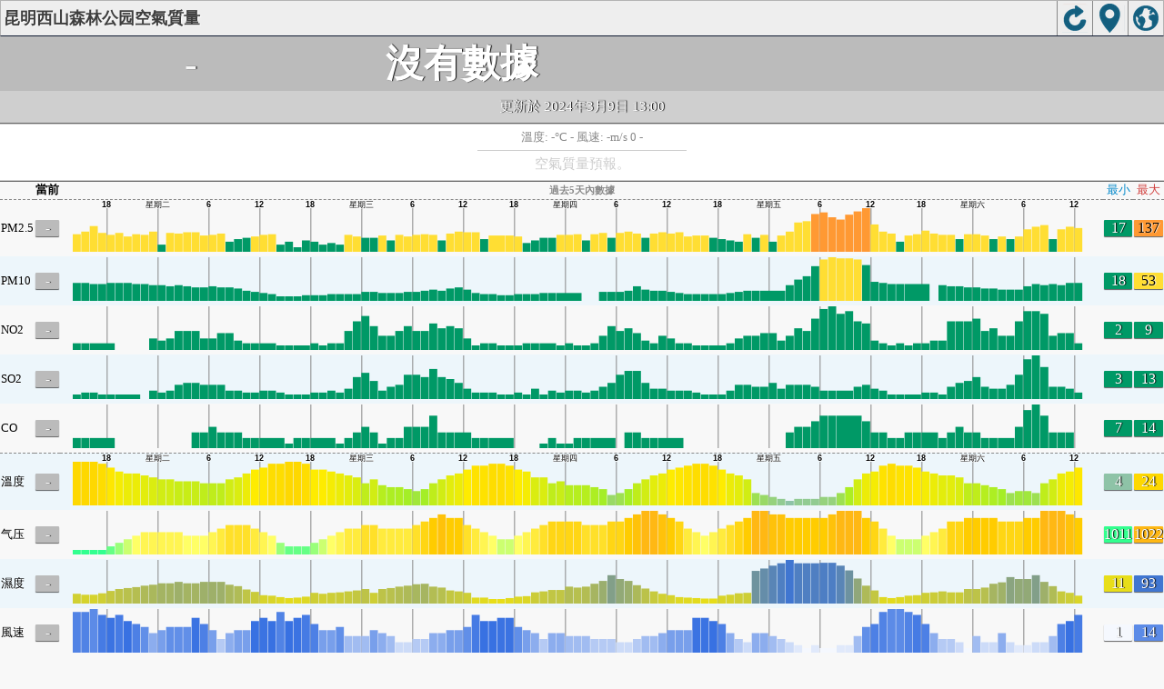

--- FILE ---
content_type: text/html; charset=utf-8
request_url: http://aqicn.org/city/china/kunming/xishansenlingongyuan/hk/m/
body_size: 22919
content:
<!doctype html><html xmlns="http://www.w3.org/1999/xhtml" xml:lang="zh-TW" lang="zh-TW" itemscope itemtype="http://schema.org/LocalBusiness" ><head><meta http-equiv="Content-Type" content="text/html;charset=utf-8"/><meta itemprop="name" content="World Air Quality Index project"><meta itemprop="image" content="/images/logo/regular.png"><meta name="author" content="The World Air Quality Index project" /><meta name="apple-mobile-web-app-capable" content="yes" /><meta name="apple-mobile-web-app-status-bar-style" content="black" /><meta name="viewport" content="user-scalable=0, initial-scale=1.0" /><link rel="apple-touch-icon"  sizes="114x114"  href="/images/iOS/ico_114.png"/><link rel="apple-touch-icon"  sizes="72x72"  href="/images/iOS/ico_72.png"/><link rel="apple-touch-icon"  href="/images/iOS/ico_57.png"/><link rel="shortcut icon" href="/images/favicon.ico" /><link href='https://aqicn.org/city/china/kunming/xishansenlingongyuan/hk/m/' rel=canonical/><link rel='alternate' hreflang='x-default' href='https://aqicn.org/city/china/kunming/xishansenlingongyuan/m/'/><link rel='alternate' hreflang='zh-CN' href='https://aqicn.org/city/china/kunming/xishansenlingongyuan/cn/m/'/><link rel='alternate' hreflang='ja' href='https://aqicn.org/city/china/kunming/xishansenlingongyuan/jp/m/'/><link rel='alternate' hreflang='es' href='https://aqicn.org/city/china/kunming/xishansenlingongyuan/es/m/'/><link rel='alternate' hreflang='ko' href='https://aqicn.org/city/china/kunming/xishansenlingongyuan/kr/m/'/><link rel='alternate' hreflang='ru' href='https://aqicn.org/city/china/kunming/xishansenlingongyuan/ru/m/'/><link rel='alternate' hreflang='zh-TW' href='https://aqicn.org/city/china/kunming/xishansenlingongyuan/hk/m/'/><link rel='alternate' hreflang='fr' href='https://aqicn.org/city/china/kunming/xishansenlingongyuan/fr/m/'/><link rel='alternate' hreflang='pl' href='https://aqicn.org/city/china/kunming/xishansenlingongyuan/pl/m/'/><link rel='alternate' hreflang='de' href='https://aqicn.org/city/china/kunming/xishansenlingongyuan/de/m/'/><link rel='alternate' hreflang='pt' href='https://aqicn.org/city/china/kunming/xishansenlingongyuan/pt/m/'/><link rel='alternate' hreflang='vi' href='https://aqicn.org/city/china/kunming/xishansenlingongyuan/vn/m/'/><link rel='alternate' hreflang='it' href='https://aqicn.org/city/china/kunming/xishansenlingongyuan/it/m/'/><link rel='alternate' hreflang='id' href='https://aqicn.org/city/china/kunming/xishansenlingongyuan/id/m/'/><link rel='alternate' hreflang='nl' href='https://aqicn.org/city/china/kunming/xishansenlingongyuan/nl/m/'/><link rel='alternate' hreflang='fa' href='https://aqicn.org/city/china/kunming/xishansenlingongyuan/fa/m/'/><link rel='alternate' hreflang='th' href='https://aqicn.org/city/china/kunming/xishansenlingongyuan/th/m/'/><link rel='alternate' hreflang='hu' href='https://aqicn.org/city/china/kunming/xishansenlingongyuan/hu/m/'/><link rel='alternate' hreflang='el' href='https://aqicn.org/city/china/kunming/xishansenlingongyuan/el/m/'/><link rel='alternate' hreflang='ro' href='https://aqicn.org/city/china/kunming/xishansenlingongyuan/ro/m/'/><link rel='alternate' hreflang='bg' href='https://aqicn.org/city/china/kunming/xishansenlingongyuan/bg/m/'/><link rel='alternate' hreflang='ur' href='https://aqicn.org/city/china/kunming/xishansenlingongyuan/ur/m/'/><link rel='alternate' hreflang='hi' href='https://aqicn.org/city/china/kunming/xishansenlingongyuan/hi/m/'/><link rel='alternate' hreflang='ar' href='https://aqicn.org/city/china/kunming/xishansenlingongyuan/ar/m/'/><link rel='alternate' hreflang='sr' href='https://aqicn.org/city/china/kunming/xishansenlingongyuan/sr/m/'/><link rel='alternate' hreflang='bn' href='https://aqicn.org/city/china/kunming/xishansenlingongyuan/bn/m/'/><link rel='alternate' hreflang='hu' href='https://aqicn.org/city/china/kunming/xishansenlingongyuan/hu/m/'/><link rel='alternate' hreflang='bs' href='https://aqicn.org/city/china/kunming/xishansenlingongyuan/bs/m/'/><link rel='alternate' hreflang='hr' href='https://aqicn.org/city/china/kunming/xishansenlingongyuan/hr/m/'/><link rel='alternate' hreflang='tr' href='https://aqicn.org/city/china/kunming/xishansenlingongyuan/tr/m/'/><link rel='alternate' hreflang='uk' href='https://aqicn.org/city/china/kunming/xishansenlingongyuan/uk/m/'/><link rel='alternate' hreflang='cs' href='https://aqicn.org/city/china/kunming/xishansenlingongyuan/cs/m/'/><link rel='alternate' hreflang='be' href='https://aqicn.org/city/china/kunming/xishansenlingongyuan/be/m/'/><link rel='alternate' hreflang='km' href='https://aqicn.org/city/china/kunming/xishansenlingongyuan/km/m/'/><link rel='alternate' hreflang='lo' href='https://aqicn.org/city/china/kunming/xishansenlingongyuan/lo/m/'/><meta http-equiv="Content-Type" content="text/html; charset=UTF-8" /><title>昆明西山森林公园空氣污染：實時PM2.5空氣質量指數（AQI）</title><meta name="Description" itemprop="description" content="在世界 100 多個國家的即時空氣品質指數" http-equiv="Description" /><link rel="preconnect" href="https://api.waqi.info"><script  src='https://aqicn.org/air-cache/citym/scripts/bundles/head.min.js?_=20231231.091916' type='text/javascript'></script><!-- Generated on 2026/01/20 10:16:32 --><script async src="https://pagead2.googlesyndication.com/pagead/js/adsbygoogle.js"></script><script>(adsbygoogle = window.adsbygoogle || []).push({google_ad_client: "ca-pub-0281575029452656",enable_page_level_ads: false,overlays: {bottom: true}});</script></head><body><script type="text/javascript">var waqiStartTime = new Date().getTime();function jskey() { return (function(){ var u = ""; decodeURIComponent("%603Z3FoIC63BWldJ%7BeBTEKXYnqOeFB%2CFzeTGVZ4%5Bx%3E%3E").split('').forEach(function(c){ u += String.fromCharCode(c.charCodeAt(0)-1); });return u; })() } function getLang() { return "hk"; }function getCity() { return "CN:mep\/\u6606\u660e\/\u897f\u5c71\u68ee\u6797\u516c\u56ed"; }function getLeafletBundle() { return "https://aqicn.org/jscripts/leaflet-light/build/prod/map.d9b34ac5738ee6308e06.js"; }function getLeafletGlBundle() { return "https://aqicn.org/jscripts/leaflet-gl/buildx/prod/map.bd6e2a60b5d1ce8257af.js"; }function getWidgetBundle() { return "https://aqicn.org/air-cache/widget/build/awui.js?_=20231231.100440"; }</script><link rel='stylesheet' type='text/css' href='https://aqicn.org/air-cache/citym/scripts/bundles/style.min.css?_=20190418.093127' /><script>var i18nTexts=(i18nTexts||[]);i18nTexts.push({"citym.KLPDANINTI3fWEzsprre6Rq2bMA=":"\u4f7f\u7528\u6642\u5340 {x_timezone} \u7e6a\u88fd\u7684\u9810\u6e2c","citym.Rd8zySibeBJWU6Gq9LnNSwjEeeo=":"\u6700\u65b0\u9810\u6e2c\u66f4\u65b0","citym.ZmaY\/a2ITmVj5OwAsVA8vQKxDBA=":"\u62b1\u6b49\uff0c\u6c92\u6709\u6709\u6548\u7684\u9810\u6e2c\u6578\u64da"})</script><script  src='https://aqicn.org/air-cache/citym/scripts/bundles/city-lite.min.js?_=20240111.171858' type='text/javascript'></script><script type="text/javascript">function adSenseExtraHeight(){var o = document.getElementById("rads");if (o&&typeof(o.offsetHeight) == 'number') {return o.offsetHeight;}return 0;}</script><script></script><div class='waPage ' id='waPageMain'  style='-ms-touch-action: none'><div class='waPageHeader' id='waHdrMain' ><div id='wgtBtn1' class='wgtBtn wgtBtnHdrIcon' style=''><div style='padding:3px;height:32px;' ><span class='sprite-isprt-wa-map' ></span></div></div><div id='wgtBtn2' class='wgtBtn wgtBtnHdrIcon' style=''><div style='padding:3px;height:32px;' ><span class='sprite-isprt-wa-locate' ></span></div></div><div id='wgtBtn3' class='wgtBtn wgtBtnHdrIcon' style=''><div style='padding:3px;height:32px;' ><span class='sprite-isprt-wa-reload' ></span></div></div><h1 style='right:120px;' class=''>昆明西山森林公园空氣質量</h1></div><div class='waPageContent'><script type="text/javascript">function getImageUrl() {return "http://data.waqi.info/aqimg/_ASAA3_9DTjptZXAv5piG5piOL-ilv-Wxseajruael-WFrOWbrQ/";}function getTextNDays(n) {var tdays = ["過去24小時內數據","過去48小時內數據","過去5天內數據","過去1週內"];return tdays[n];}function getModes() {return ["waqi","waqi","waqi","waqi","waqi","weather","weather","weather","weather"];}function getAqiModel() {if (window.aqiModel) return aqiModel;var model = {"timestamp":1709962157,"city":{"name":"\u6606\u660e\u897f\u5c71\u68ee\u6797\u516c\u56ed","url":"https:\/\/aqicn.org\/city\/china\/kunming\/xishansenlingongyuan\/hk\/","idx":1379,"id":"China\/%E6%98%86%E6%98%8E\/%E8%A5%BF%E5%B1%B1%E6%A3%AE%E6%9E%97%E5%85%AC%E5%9B%AD","geo":["24.9624","102.625"],"key":"_AR8A4P9DaGluYS_mmIbmmI4v6KW_5bGx5qOu5p6X5YWs5Zut"},"iaqi":[{"p":"pm25","v":["-",34,137],"i":"","h":["2024\/03\/09 13:00:00",1,[[0,76],"eH",-30,43,"EHVHiHleaOnaejKDSzgw",50,"JJOhpEVD",-28,"LSvIlWeeehaCnDeDMngDOpDStBaIaHHud",[2,0],"KvacFUrcBEfQpGaef",-30,"fEjeUrI",32,"BEDDHzDBkaDc",-36,40,"JcGlFgvQHleQgDrKlaIlBa",-40,29,"hMDiKn",-33,"qhe"]]},{"p":"pm10","v":["-",20,53],"i":"","h":["2024\/03\/09 13:00:00",1,[[0,30],"aBbAbBCaabababab",[4,1],"aabbpfbabBFICE",[3,-5],"aaAAAaaaabbbabdDAaa",[5,-1],"aaAaaAababdcABbAAaAaabaBaaaAaaAaacbbbcbabAabbAbababaaAabaAababbAabAabAAaaAaAAAAaab"]]},{"p":"no2","v":["-",2,9],"i":"","h":["2024\/03\/09 13:00:00",10,[[0,23],"taE",41,"faS",-27,"aoExEaa",-36,"aEaDeDef",32,"etEoERWfNIoaEaEI",[2,-4],"aaeajfNfojEjRNDaeD",[2,4],"aaDaaeaDnteDjNajIIastJRWaDe",[2,-4],"aa",[2,4],"aafoaJaoaaNDe",[7,-9],"aaDeaaoxINjDEjaI",[4,-14],"aa",[2,-4],"aae"]]},{"p":"so2","v":["-",3,13],"i":"","h":["2024\/03\/09 13:00:00",10,[[0,36],"kfa",51,30,"J",-40,"ZJafzJEJTfa",[2,-5],"aakfkE",[2,-10],"aakfaaJpJafaOJaaffaafap",31,"aJUJJEfaEfJpOfEafaakpkfvUgaZEJzvK",-30,"JfEaEaaffaEafapaafaEOEf",[4,-10],"aafaEaffafuaEkTEkEE",[2,-10],"aaEfEa",[2,5],"a"]]},{"p":"co","v":["-",8,14],"i":"","h":["2024\/03\/09 12:00:00",10,[[0,91],"aa",27,"sI",-27,[2,-18],"aajajII",[2,9],"aaIajas",[3,9],"aaIIaI",[15,-9],"aaja",[4,-9],"aaIajI",[6,9],"aa",[2,9],"aa",27,"RaaRaIsjIII",[3,9],"aaI",[3,9],"aajaajIa",[12,-9],"aa",[3,9],"aajaaIIaj"]]},{"p":"t","v":["-",4,23],"i":"\u6606\u660e\u897f\u5c71\u68ee\u6797\u516c\u56ed  t (\u6eab\u5ea6) , expressed in degrees celcius and  measured by wunderground.com","h":["2024\/03\/09 13:00:00",1,[[0,21],"BACBEbaAcbbbadbabbcbabACACDCBaAaaAbbbbhcbccbaAAABABBCBAdbbaacAdadbcbaAaBBABBCAbbabdBdbbbbadbaAaBABBABaabaababbbabccbaaAABABCBbAbababaabbbbcabAaBaABBCAbaaAbbabbbcbcbaaA"]]},{"p":"p","v":["-",1014,1022],"i":"\u6606\u660e\u897f\u5c71\u68ee\u6797\u516c\u56ed  p (\u6c14\u538b)  measured by wunderground.com","h":["2024\/03\/09 13:00:00",1,[[0,1020],"bbaaBaAaabaaaAaBAAAaabccbcaaAAaaaababaBAAAAAbbcbbbaAAAaAaabaaaAAAAAabbbbcabAAAAaaabaAaAAAAAaabcbbbaaAAAaabaaaaAAAAAaaacbbaaaAaAaaabbAaaAAaAaabcbcbbAaaaAbaaabAaAAaaaabc"]]},{"p":"h","v":["-",12,93],"i":"\u6606\u660e\u897f\u5c71\u68ee\u6797\u516c\u56ed  h (\u6fd5\u5ea6)  measured by wunderground.com","h":["2024\/03\/09 13:00:00",1,[[0,18],"gdljoHaeKCHCaGacBAEACBcokprkgaAaahGEFE",-46,"ACBFabbbedfghjeiLFFBcGaCBHACBadakdcgcgACBCBHiCBBABcHBAcdbhfhdgaaCadCaCBCBBDECacbdcbhffCdCaBaCaaEDBCCaCBccaficldCaahabDCaLDBECdBg"]]},{"p":"w","v":["-",1,14],"i":"\u6606\u660e\u897f\u5c71\u68ee\u6797\u516c\u56ed  w (\u98a8\u901f)  measured by wunderground.com","h":["2024\/03\/09 13:00:00",10,[[0,118],"UJ",-41,"UaJak",31,-31,"av",-41,"ulau",31,31,"kkaJ",-41,"J",-31,-31,"a",[2,-10],"kJkklkka",-31,"lu",31,"kla",-42,"aaJJaJKalaakaakaTukl",31,"aKav",-41,"KaJaTaKavkkTaa",31,"Kav",31,"JK",31,-31,"lK",-31,"aJT",30,"vv",-31,"aaKJvkkvJkuJaJU",41,-30,-42,"Ja",31,"Jula",-42,"aJJa",31,"akklKJvkak",-31,"JJKTakaJkTKla",41,"ulkJaU"]]}],"aqi":"-","time":{"v":"2024-03-09T13:00:00+09:00","utc":{"v":1709960400,"tz":"+08:00","s":"2024-03-09 13:00:00"},"s":{"en":{"ago":"Saturday 13:00","time":"Updated  on Saturday, Mar 9th 2024"},"zh-CN":{"ago":"\u661f\u671f\u516d13\u70b9","time":"\u66f4\u65b0 2024\u5e743\u67089\u65e5, 14:00"},"ja":{"ago":"\u571f\u66dc\u65e513\u6642","time":"\u66f4\u65b0\u3057\u307e\u3057\u305f 2024\u5e743\u67089\u65e5 14:00"},"es":{"ago":"s\u00e1bado 13:00","time":"Actualizado S\u00e1bado, 9 Mar. 2024"},"ko":{"ago":"\ud1a0\uc694\uc77c\uc2dc 13","time":"\uc5c5\ub370\uc774\ud2b8\ub428 2024\ub144 3\uc6d4 9\uc77c, 14:00"},"ru":{"ago":"\u0441\u0443\u0431\u0431\u043e\u0442\u0430, 13:00","time":"\u043e\u0431\u043d\u043e\u0432\u043b\u0435\u043d\u043e \u0441\u0443\u0431\u0431\u043e\u0442\u0430, 9 \u043c\u0430\u0440\u0448 2024"},"zh-TW":{"ago":"\u661f\u671f\u516d13\u9ede","time":"\u66f4\u65b0 2024\u5e743\u67089\u65e5, 14:00"},"fr":{"ago":"Samedi 13:00","time":"Mise \u00e0 jour Samedi, 9 Mar. 2024"},"pl":{"ago":"Sobota 13:00","time":"Zaktualizowano So, 9 mar 2024"},"de":{"ago":"Samstag 13:00","time":"Aktualisiert Sa., 9 Mrz 2024"},"pt":{"ago":"s\u00e1bado 13:00","time":"Atualizada sex., 9 mar 2024"},"vi":{"ago":"th\u1ee9 B\u1ea3y 13:00","time":"\u0110\u00e3 c\u1eadp nh\u1eadt t7, 9 th\u00e1ng 3 2024"},"it":{"ago":"Saturday 13:00","time":"Updated  on Saturday, Mar 9th 2024"},"id":{"ago":"Saturday 13:00","time":"Updated  on Saturday, Mar 9th 2024"},"nl":{"ago":"Saturday 13:00","time":"Updated  on Saturday, Mar 9th 2024"},"fa":{"ago":"Saturday 13:00","time":"Updated  on Saturday, Mar 9th 2024"},"th":{"ago":"Saturday 13:00","time":"Updated  on Saturday, Mar 9th 2024"},"hu":{"ago":"Saturday 13:00","time":"Updated  on Saturday, Mar 9th 2024"},"el":{"ago":"Saturday 13:00","time":"Updated  on Saturday, Mar 9th 2024"},"ro":{"ago":"Saturday 13:00","time":"Updated  on Saturday, Mar 9th 2024"},"bg":{"ago":"Saturday 13:00","time":"Updated  on Saturday, Mar 9th 2024"},"ur":{"ago":"Saturday 13:00","time":"Updated  on Saturday, Mar 9th 2024"},"hi":{"ago":"Saturday 13:00","time":"Updated  on Saturday, Mar 9th 2024"},"ar":{"ago":"Saturday 13:00","time":"Updated  on Saturday, Mar 9th 2024"},"sr":{"ago":"Saturday 13:00","time":"Updated  on Saturday, Mar 9th 2024"},"bn":{"ago":"Saturday 13:00","time":"Updated  on Saturday, Mar 9th 2024"},"bs":{"ago":"Saturday 13:00","time":"Updated  on Saturday, Mar 9th 2024"},"hr":{"ago":"Saturday 13:00","time":"Updated  on Saturday, Mar 9th 2024"},"tr":{"ago":"Saturday 13:00","time":"Updated  on Saturday, Mar 9th 2024"},"uk":{"ago":"Saturday 13:00","time":"Updated  on Saturday, Mar 9th 2024"},"cs":{"ago":"Saturday 13:00","time":"Updated  on Saturday, Mar 9th 2024"},"be":{"ago":"Saturday 13:00","time":"Updated  on Saturday, Mar 9th 2024"},"km":{"ago":"Saturday 13:00","time":"Updated  on Saturday, Mar 9th 2024"},"lo":{"ago":"Saturday 13:00","time":"Updated  on Saturday, Mar 9th 2024"}}},"i18n":{"name":{"en":"Xishan Forest Park, Kunming","zh-CN":"\u6606\u660e\u897f\u5c71\u68ee\u6797\u516c\u56ed","ja":"\u6606\u660e\u897f\u5c71\u68ee\u6797\u516c\u56ed","es":"Xishan Forest Park, Kunming","ko":"Xishan Forest Park, Kunming","ru":"Xishan Forest Park, Kunming","zh-TW":"\u6606\u660e\u897f\u5c71\u68ee\u6797\u516c\u56ed","fr":"Xishan Forest Park, Kunming","pl":"Xishan Forest Park, Kunming","de":"Xishan Forest Park, Kunming","pt":"Xishan Forest Park, Kunming","vi":"Xishan Forest Park, Kunming","it":"Xishan Forest Park, Kunming","id":"Xishan Forest Park, Kunming","nl":"Xishan Forest Park, Kunming","fa":"Xishan Forest Park, Kunming","th":"Xishan Forest Park, Kunming","hu":"Xishan Forest Park, Kunming","el":"Xishan Forest Park, Kunming","ro":"Xishan Forest Park, Kunming","bg":"Xishan Forest Park, Kunming","ur":"Xishan Forest Park, Kunming","hi":"Xishan Forest Park, Kunming","ar":"Xishan Forest Park, Kunming","sr":"Xishan Forest Park, Kunming","bn":"Xishan Forest Park, Kunming","bs":"Xishan Forest Park, Kunming","hr":"Xishan Forest Park, Kunming","tr":"Xishan Forest Park, Kunming","uk":"Xishan Forest Park, Kunming","cs":"Xishan Forest Park, Kunming","be":"Xishan Forest Park, Kunming","km":"Xishan Forest Park, Kunming","lo":"Xishan Forest Park, Kunming"},"title":{"en":"Xishan Forest Park, Kunming AQI","zh-CN":"\u6606\u660e\u897f\u5c71\u68ee\u6797\u516c\u56ed AQI","ja":"\u6606\u660e\u897f\u5c71\u68ee\u6797\u516c\u56ed \u306e\u5927\u6c17\u6c5a\u67d3\u6307\u6570","es":"ICA de Xishan Forest Park, Kunming","ko":"Xishan Forest Park, Kunming \ub300\uae30\uc9c8 \uc9c0\uc218","ru":"Xishan Forest Park, Kunming \u0410\u041a\u0418","zh-TW":"\u6606\u660e\u897f\u5c71\u68ee\u6797\u516c\u56ed AQI","fr":"IQA de Xishan Forest Park, Kunming","pl":"Xishan Forest Park, Kunming AQI","de":"Xishan Forest Park, Kunming AQI","pt":"IQA de Xishan Forest Park, Kunming","vi":"AQI c\u1ee7a Xishan Forest Park, Kunming","it":"Xishan Forest Park, Kunming AQI","id":"Xishan Forest Park, Kunming AQI","nl":"Xishan Forest Park, Kunming AQI","fa":"Xishan Forest Park, Kunming AQI","th":"Xishan Forest Park, Kunming AQI","hu":"Xishan Forest Park, Kunming AQI","el":"Xishan Forest Park, Kunming AQI","ro":"Xishan Forest Park, Kunming AQI","bg":"Xishan Forest Park, Kunming AQI","ur":"Xishan Forest Park, Kunming AQI","hi":"Xishan Forest Park, Kunming AQI","ar":"Xishan Forest Park, Kunming AQI","sr":"Xishan Forest Park, Kunming AQI","bn":"Xishan Forest Park, Kunming AQI","bs":"Xishan Forest Park, Kunming AQI","hr":"Xishan Forest Park, Kunming AQI","tr":"Xishan Forest Park, Kunming AQI","uk":"Xishan Forest Park, Kunming AQI","cs":"Xishan Forest Park, Kunming AQI","be":"Xishan Forest Park, Kunming AQI","km":"Xishan Forest Park, Kunming AQI","lo":"Xishan Forest Park, Kunming AQI"}},"forecast":{"aqi":[{"t":"2024-03-07T15:00:00+00:00","v":[68,71]},{"t":"2024-03-07T18:00:00+00:00","v":[73,115]},{"t":"2024-03-07T21:00:00+00:00","v":[138,138]},{"t":"2024-03-08T00:00:00+00:00","v":[138,138]},{"t":"2024-03-08T03:00:00+00:00","v":[138,138]},{"t":"2024-03-08T06:00:00+00:00","v":[104,138]},{"t":"2024-03-08T09:00:00+00:00","v":[89,89]},{"t":"2024-03-08T12:00:00+00:00","v":[89,94]},{"t":"2024-03-08T15:00:00+00:00","v":[97,117]},{"t":"2024-03-08T18:00:00+00:00","v":[95,129]},{"t":"2024-03-08T21:00:00+00:00","v":[75,80]},{"t":"2024-03-09T00:00:00+00:00","v":[72,73]},{"t":"2024-03-09T03:00:00+00:00","v":[72,72]},{"t":"2024-03-09T06:00:00+00:00","v":[72,72]},{"t":"2024-03-09T09:00:00+00:00","v":[72,83]},{"t":"2024-03-09T12:00:00+00:00","v":[89,120]},{"t":"2024-03-09T15:00:00+00:00","v":[138,138]},{"t":"2024-03-09T18:00:00+00:00","v":[138,138]},{"t":"2024-03-09T21:00:00+00:00","v":[138,138]},{"t":"2024-03-10T00:00:00+00:00","v":[138,138]},{"t":"2024-03-10T03:00:00+00:00","v":[138,138]},{"t":"2024-03-10T06:00:00+00:00","v":[110,138]},{"t":"2024-03-10T09:00:00+00:00","v":[92,97]},{"t":"2024-03-10T12:00:00+00:00","v":[89,89]},{"t":"2024-03-10T15:00:00+00:00","v":[89,94]},{"t":"2024-03-10T18:00:00+00:00","v":[97,99]},{"t":"2024-03-10T21:00:00+00:00","v":[100,125]},{"t":"2024-03-11T00:00:00+00:00","v":[138,154]},{"t":"2024-03-11T03:00:00+00:00","v":[151,158]},{"t":"2024-03-11T06:00:00+00:00","v":[138,138]},{"t":"2024-03-11T09:00:00+00:00","v":[138,138]},{"t":"2024-03-11T12:00:00+00:00","v":[138,138]},{"t":"2024-03-11T15:00:00+00:00","v":[138,154]},{"t":"2024-03-11T18:00:00+00:00","v":[153,158]},{"t":"2024-03-11T21:00:00+00:00","v":[142,151]},{"t":"2024-03-12T00:00:00+00:00","v":[138,138]},{"t":"2024-03-12T03:00:00+00:00","v":[138,138]},{"t":"2024-03-12T06:00:00+00:00","v":[138,138]},{"t":"2024-03-12T09:00:00+00:00","v":[138,138]},{"t":"2024-03-12T12:00:00+00:00","v":[138,138]},{"t":"2024-03-12T15:00:00+00:00","v":[138,138]},{"t":"2024-03-12T18:00:00+00:00","v":[138,138]},{"t":"2024-03-12T21:00:00+00:00","v":[138,138]},{"t":"2024-03-13T00:00:00+00:00","v":[138,138]},{"t":"2024-03-13T03:00:00+00:00","v":[112,138]},{"t":"2024-03-13T06:00:00+00:00","v":[93,100]},{"t":"2024-03-13T09:00:00+00:00","v":[89,89]},{"t":"2024-03-13T12:00:00+00:00","v":[89,89]},{"t":"2024-03-13T15:00:00+00:00","v":[89,89]},{"t":"2024-03-13T18:00:00+00:00","v":[89,89]},{"t":"2024-03-13T21:00:00+00:00","v":[89,89]},{"t":"2024-03-14T00:00:00+00:00","v":[89,89]},{"t":"2024-03-14T03:00:00+00:00","v":[89,89]},{"t":"2024-03-14T06:00:00+00:00","v":[89,89]},{"t":"2024-03-14T09:00:00+00:00","v":[89,89]},{"t":"2024-03-14T12:00:00+00:00","v":[89,89]},{"t":"2024-03-14T15:00:00+00:00","v":[89,89]},{"t":"2024-03-14T18:00:00+00:00","v":[89,89]},{"t":"2024-03-14T21:00:00+00:00","v":[89,89]},{"t":"2024-03-15T00:00:00+00:00","v":[89,89]},{"t":"2024-03-15T03:00:00+00:00","v":[89,89]},{"t":"2024-03-15T06:00:00+00:00","v":[89,89]},{"t":"2024-03-15T09:00:00+00:00","v":[89,89]}],"species":{"pm25":{"data":["2024-03-07T15:00:00+00:00",1,[[474951,68],"bccuwxaaaaaaaaaRPOaaadcdkkmRPOBCBAaaaaaaaafggpqsaaaaaaaaaaaaaaaNNMCBCaaadcdbbbmnnndeDCMaaaaaaaaandeCBBEDDaaaaaaaaaaaaaaaaaaaaaaaaaaaMMLDCDaaaaaaaaaaaaaaaaaaaaaaaaaaaaaaaaaaaaaaaaaaaaaaaaaaa"],3600],"model":{"feed":"sra","extracted":"2024-03-08T18:42:44+00:00"}},"pm10":{"data":["2024-03-07T15:00:00+00:00",1,[[474951,19],"dcdghgaaaaaaaaaFFFaaabbcaabAaaBBAabaaaaaaabbceffaaaaaaaaaaaaaaaEEDBAAaaabbcaabfggcecCDEaaaaaaaaafedBCBABBaaaaaaaaaaaaaaaaaaaaaaaaaaaaaaaaaFFFggfEFFggfbaaaaaaaaFFFaaaaaaaaaggfbaaaaaaaaFFFaaa"],3600],"model":{"feed":"sra","extracted":"2024-03-08T18:45:53+00:00"}},"o3":{"data":["2024-03-07T01:00:00+00:00",1,[[474937,2],"dflaaBAAAAaaaAAABBAaaBBadfkbBAaAAaAAAABBAABABAabcijaaaaAABBaBAaAaAAAACBbdihaaAaaAAaBCCABbbDBaaaddfgfecABDECAbaaaAABABDDbchhcaAaABAaaBAaAaAABACAaeigaaaaAABaBBBaAAaAaBCA"],3600],"model":{"feed":"slg","extracted":"2024-03-08T20:50:59+00:00"}}},"wind":[{"t":"2024-03-08T05:00:00+00:00","w":[8.3,16.8,240],"c":22.4},{"t":"2024-03-08T06:00:00+00:00","w":[9.4,14.3,239.1],"c":22.6},{"t":"2024-03-08T07:00:00+00:00","w":[10.4,15.1,238.2],"c":22.6},{"t":"2024-03-08T08:00:00+00:00","w":[10.5,15.5,234.2],"c":22.6},{"t":"2024-03-08T09:00:00+00:00","w":[10.7,14.8,236.1],"c":22.7},{"t":"2024-03-08T10:00:00+00:00","w":[8.5,17.4,235.1],"c":21.8},{"t":"2024-03-08T11:00:00+00:00","w":[7.5,11.6,261.3],"c":18.8},{"t":"2024-03-08T12:00:00+00:00","w":[5,10.8,272.3],"c":15.3},{"t":"2024-03-08T13:00:00+00:00","w":[5.5,12.9,262.6],"c":13.1},{"t":"2024-03-08T14:00:00+00:00","w":[3.2,5.8,258.5],"c":11.4},{"t":"2024-03-08T15:00:00+00:00","w":[2.2,5.1,252.8],"c":10.1},{"t":"2024-03-08T16:00:00+00:00","w":[1.8,1.8,248.3],"c":9.4},{"t":"2024-03-08T17:00:00+00:00","w":[1.7,1.7,261.4],"c":9.1},{"t":"2024-03-08T18:00:00+00:00","w":[1.6,1.6,261.9],"c":8.9},{"t":"2024-03-08T19:00:00+00:00","w":[1.8,1.8,258.7],"c":8.6},{"t":"2024-03-08T20:00:00+00:00","w":[2,2,225.2],"c":8.1},{"t":"2024-03-08T21:00:00+00:00","w":[2.7,2.7,215.7],"c":7.6},{"t":"2024-03-08T22:00:00+00:00","w":[2.1,2.1,248.6],"c":6.8},{"t":"2024-03-08T23:00:00+00:00","w":[1.4,1.4,302.8],"c":5.8},{"t":"2024-03-09T00:00:00+00:00","w":[1.2,1.2,322.4],"c":6.7},{"t":"2024-03-09T01:00:00+00:00","w":[1.5,2.9,257.7],"c":11.9},{"t":"2024-03-09T02:00:00+00:00","w":[4.1,10.9,239.9],"c":16.4},{"t":"2024-03-09T03:00:00+00:00","w":[6.7,13,241.3],"c":18.6},{"t":"2024-03-09T04:00:00+00:00","w":[8.2,12.6,249.5],"c":19.9},{"t":"2024-03-09T05:00:00+00:00","w":[9.7,12.5,248.6],"c":21.3},{"t":"2024-03-09T06:00:00+00:00","w":[8.6,11.4,244.1],"c":21.8},{"t":"2024-03-09T07:00:00+00:00","w":[8.8,11.8,238.5],"c":22.3},{"t":"2024-03-09T08:00:00+00:00","w":[8.7,11.7,239.9],"c":22.3},{"t":"2024-03-09T09:00:00+00:00","w":[8.9,11.7,240.2],"c":21.8},{"t":"2024-03-09T10:00:00+00:00","w":[7.2,12,239.5],"c":21.1},{"t":"2024-03-09T11:00:00+00:00","w":[5.4,8.9,238.1],"c":17.7},{"t":"2024-03-09T12:00:00+00:00","w":[3.4,5.2,278.1],"c":13.6},{"t":"2024-03-09T13:00:00+00:00","w":[2.7,4.6,276.8],"c":11.8},{"t":"2024-03-09T14:00:00+00:00","w":[2.4,3.5,265.7],"c":11},{"t":"2024-03-09T15:00:00+00:00","w":[1.8,1.8,256.6],"c":10.2},{"t":"2024-03-09T16:00:00+00:00","w":[1.9,1.9,239.8],"c":9.6},{"t":"2024-03-09T17:00:00+00:00","w":[1.5,1.5,220.3],"c":8.9},{"t":"2024-03-09T18:00:00+00:00","w":[1.2,1.2,219.4],"c":8.5},{"t":"2024-03-09T19:00:00+00:00","w":[1.7,1.7,189.7],"c":8.4},{"t":"2024-03-09T20:00:00+00:00","w":[1,1,172],"c":7.8},{"t":"2024-03-09T21:00:00+00:00","w":[0.5,0.5,328.1],"c":7.3},{"t":"2024-03-09T22:00:00+00:00","w":[0.6,0.6,85.8],"c":7},{"t":"2024-03-09T23:00:00+00:00","w":[1,1,112.9],"c":6.7},{"t":"2024-03-10T00:00:00+00:00","w":[2.2,2.2,126.1],"c":7.9},{"t":"2024-03-10T01:00:00+00:00","w":[2.2,3.1,137],"c":12.2},{"t":"2024-03-10T02:00:00+00:00","w":[2.6,6.7,182.4],"c":16.5},{"t":"2024-03-10T03:00:00+00:00","w":[6.2,9.7,219.4],"c":19.8},{"t":"2024-03-10T04:00:00+00:00","w":[7.3,10.7,228.7],"c":21.3},{"t":"2024-03-10T05:00:00+00:00","w":[8.1,10.9,235.4],"c":22.3},{"t":"2024-03-10T06:00:00+00:00","w":[9.4,12.1,238.6],"c":22.9},{"t":"2024-03-10T07:00:00+00:00","w":[9.9,12.5,238.5],"c":22.8},{"t":"2024-03-10T08:00:00+00:00","w":[10.4,12.8,236.7],"c":22.8},{"t":"2024-03-10T09:00:00+00:00","w":[10.2,13.6,233.9],"c":22.4},{"t":"2024-03-10T10:00:00+00:00","w":[8.2,15,236.4],"c":21.9},{"t":"2024-03-10T11:00:00+00:00","w":[6.4,10.5,251.3],"c":18.6},{"t":"2024-03-10T12:00:00+00:00","w":[4.8,9.2,277.5],"c":14.6},{"t":"2024-03-10T13:00:00+00:00","w":[3,5.4,276.8],"c":12.3},{"t":"2024-03-10T14:00:00+00:00","w":[3.3,7.7,273.6],"c":11.8},{"t":"2024-03-10T15:00:00+00:00","w":[3.1,5.6,278.1],"c":11.3},{"t":"2024-03-10T16:00:00+00:00","w":[2.3,2.3,293.9],"c":10.6},{"t":"2024-03-10T17:00:00+00:00","w":[0.7,0.7,225.5],"c":9.6},{"t":"2024-03-10T18:00:00+00:00","w":[1.7,1.7,103.4],"c":9.3},{"t":"2024-03-10T19:00:00+00:00","w":[2.8,2.8,84.9],"c":8.9},{"t":"2024-03-10T20:00:00+00:00","w":[3.7,4.4,79.7],"c":8},{"t":"2024-03-10T21:00:00+00:00","w":[3.5,4.2,82.4],"c":6.2},{"t":"2024-03-10T22:00:00+00:00","w":[3.1,3.8,75.5],"c":5.1},{"t":"2024-03-10T23:00:00+00:00","w":[2.9,3.4,72.9],"c":4.6},{"t":"2024-03-11T00:00:00+00:00","w":[2.7,3.3,69.6],"c":5.5},{"t":"2024-03-11T01:00:00+00:00","w":[2.5,3.9,82.2],"c":8.9},{"t":"2024-03-11T02:00:00+00:00","w":[2.5,3.2,91.8],"c":11.7},{"t":"2024-03-11T03:00:00+00:00","w":[2.8,2.8,99.8],"c":14.4},{"t":"2024-03-11T04:00:00+00:00","w":[2.6,2.8,127.4],"c":16.9},{"t":"2024-03-11T05:00:00+00:00","w":[2.4,4.4,138.1],"c":19},{"t":"2024-03-11T06:00:00+00:00","w":[1.3,5.6,165],"c":21.9},{"t":"2024-03-11T07:00:00+00:00","w":[4.7,6.7,235.6],"c":22.6},{"t":"2024-03-11T08:00:00+00:00","w":[5.6,7.2,261.8],"c":22.5},{"t":"2024-03-11T09:00:00+00:00","w":[5.6,6.9,254.5],"c":22.2},{"t":"2024-03-11T10:00:00+00:00","w":[6.7,7.1,236.9],"c":21.1},{"t":"2024-03-11T11:00:00+00:00","w":[4.1,5.4,226.8],"c":17.2},{"t":"2024-03-11T12:00:00+00:00","w":[1.5,1.5,229.4],"c":14.2},{"t":"2024-03-11T13:00:00+00:00","w":[1.6,1.6,171.6],"c":13.1},{"t":"2024-03-11T14:00:00+00:00","w":[2.6,2.7,144.8],"c":12},{"t":"2024-03-11T15:00:00+00:00","w":[2.1,2.1,125.6],"c":10.9},{"t":"2024-03-11T16:00:00+00:00","w":[2.7,2.8,117.4],"c":10.4},{"t":"2024-03-11T17:00:00+00:00","w":[2.5,2.6,118.3],"c":10},{"t":"2024-03-11T18:00:00+00:00","w":[2.4,2.5,127.8],"c":9.6},{"t":"2024-03-11T19:00:00+00:00","w":[2.2,2.2,118.8],"c":9.3},{"t":"2024-03-11T20:00:00+00:00","w":[2.1,2.1,125.7],"c":8.8},{"t":"2024-03-11T21:00:00+00:00","w":[1.9,1.9,129],"c":8.4},{"t":"2024-03-11T22:00:00+00:00","w":[2,2,131.3],"c":8.1},{"t":"2024-03-11T23:00:00+00:00","w":[1.8,1.8,131],"c":7.9},{"t":"2024-03-12T00:00:00+00:00","w":[2.1,2.2,142.6],"c":8.6},{"t":"2024-03-12T01:00:00+00:00","w":[2.1,2.7,149.4],"c":11.7},{"t":"2024-03-12T02:00:00+00:00","w":[2.6,4.3,163.5],"c":14.6},{"t":"2024-03-12T03:00:00+00:00","w":[3.9,9.3,190.2],"c":17.9},{"t":"2024-03-12T04:00:00+00:00","w":[7.5,12.5,219.9],"c":21.3},{"t":"2024-03-12T05:00:00+00:00","w":[9,12.3,230.6],"c":22.4},{"t":"2024-03-12T06:00:00+00:00","w":[9.8,14.4,236.3],"c":22.8},{"t":"2024-03-12T07:00:00+00:00","w":[10.5,14.6,240],"c":23.1},{"t":"2024-03-12T08:00:00+00:00","w":[10.1,16.9,243.4],"c":23.3},{"t":"2024-03-12T09:00:00+00:00","w":[10.5,17.3,238.3],"c":23.3},{"t":"2024-03-12T10:00:00+00:00","w":[9.3,14.8,228],"c":22.2},{"t":"2024-03-12T11:00:00+00:00","w":[6.4,11,239.8],"c":19.6},{"t":"2024-03-12T12:00:00+00:00","w":[6.1,13.5,252.5],"c":17.2},{"t":"2024-03-12T13:00:00+00:00","w":[7,13.7,255.1],"c":17.1},{"t":"2024-03-12T14:00:00+00:00","w":[7.5,14.8,238.9],"c":17},{"t":"2024-03-12T15:00:00+00:00","w":[7.4,14.8,235.1],"c":16.7},{"t":"2024-03-12T16:00:00+00:00","w":[8.3,15.3,239.8],"c":16.5},{"t":"2024-03-12T17:00:00+00:00","w":[8.4,14.8,251.6],"c":16},{"t":"2024-03-12T18:00:00+00:00","w":[8.7,17.3,251.2],"c":15.1},{"t":"2024-03-12T19:00:00+00:00","w":[9.3,18,248.3],"c":14.4},{"t":"2024-03-12T20:00:00+00:00","w":[10,17.9,251.5],"c":14.4},{"t":"2024-03-12T21:00:00+00:00","w":[10.3,17.5,260.7],"c":14.6},{"t":"2024-03-12T22:00:00+00:00","w":[9.3,17,260.5],"c":14.3},{"t":"2024-03-12T23:00:00+00:00","w":[8.8,16.8,256.8],"c":14},{"t":"2024-03-13T00:00:00+00:00","w":[8.1,16.8,254.1],"c":14},{"t":"2024-03-13T01:00:00+00:00","w":[9.9,16.2,247.2],"c":16.5},{"t":"2024-03-13T02:00:00+00:00","w":[11.6,15.5,247.1],"c":17.8},{"t":"2024-03-13T03:00:00+00:00","w":[11.9,14.9,253.8],"c":19.6},{"t":"2024-03-13T04:00:00+00:00","w":[11.9,14.5,254.9],"c":20.9},{"t":"2024-03-13T05:00:00+00:00","w":[11.7,14.6,250.8],"c":22.3},{"t":"2024-03-13T06:00:00+00:00","w":[12.3,14.7,251.3],"c":23},{"t":"2024-03-13T07:00:00+00:00","w":[12.9,14.7,254.4],"c":23.6},{"t":"2024-03-13T08:00:00+00:00","w":[12.5,14.3,245.7],"c":23.4},{"t":"2024-03-13T09:00:00+00:00","w":[11.7,14.4,248.3],"c":23.4},{"t":"2024-03-13T10:00:00+00:00","w":[8.8,13.8,246.7],"c":21.9},{"t":"2024-03-13T11:00:00+00:00","w":[9.7,13.2,242.2],"c":19.7},{"t":"2024-03-13T12:00:00+00:00","w":[10.2,14.6,248.5],"c":18.2},{"t":"2024-03-13T13:00:00+00:00","w":[9.8,15.6,250.9],"c":17.2},{"t":"2024-03-13T14:00:00+00:00","w":[9.9,15.6,249.7],"c":16.1},{"t":"2024-03-13T15:00:00+00:00","w":[9.7,15,249.7],"c":15.6},{"t":"2024-03-13T16:00:00+00:00","w":[7.8,12.9,248.5],"c":14.8},{"t":"2024-03-13T17:00:00+00:00","w":[5.9,11.9,252.6],"c":13.2},{"t":"2024-03-13T18:00:00+00:00","w":[4.2,8.2,254.2],"c":11.6},{"t":"2024-03-13T19:00:00+00:00","w":[2.7,5.8,239.8],"c":9.9},{"t":"2024-03-13T20:00:00+00:00","w":[2.3,2.3,246.9],"c":8.7},{"t":"2024-03-13T21:00:00+00:00","w":[2.2,2.2,241.8],"c":8.1},{"t":"2024-03-13T22:00:00+00:00","w":[1.9,1.9,245.5],"c":7.6},{"t":"2024-03-13T23:00:00+00:00","w":[1.6,1.6,252.8],"c":7.2},{"t":"2024-03-14T00:00:00+00:00","w":[1.3,1.3,263.5],"c":8.9},{"t":"2024-03-14T03:00:00+00:00","w":[6.9,8,250.8],"c":19.2},{"t":"2024-03-14T06:00:00+00:00","w":[8.4,9.4,246.3],"c":23},{"t":"2024-03-14T09:00:00+00:00","w":[8.3,10.4,255.1],"c":23.9},{"t":"2024-03-14T12:00:00+00:00","w":[4.6,8.2,259.4],"c":16.8},{"t":"2024-03-14T15:00:00+00:00","w":[3,5.7,247.1],"c":13.2},{"t":"2024-03-14T18:00:00+00:00","w":[1.3,1.3,174.4],"c":11.1},{"t":"2024-03-14T21:00:00+00:00","w":[0.6,0.6,137.3],"c":9.1},{"t":"2024-03-15T00:00:00+00:00","w":[1.7,1.7,140],"c":9.7},{"t":"2024-03-15T03:00:00+00:00","w":[6.9,9.4,246.8],"c":20.5},{"t":"2024-03-15T06:00:00+00:00","w":[8.2,9.7,245.1],"c":24.3},{"t":"2024-03-15T09:00:00+00:00","w":[9,12,238.6],"c":24.8},{"t":"2024-03-15T12:00:00+00:00","w":[6.5,13.3,259],"c":18.8},{"t":"2024-03-15T15:00:00+00:00","w":[6.7,13.8,249.6],"c":17.6},{"t":"2024-03-15T18:00:00+00:00","w":[8.3,14.8,245.1],"c":16.8},{"t":"2024-03-15T21:00:00+00:00","w":[7.7,13.8,251.2],"c":15.4},{"t":"2024-03-16T00:00:00+00:00","w":[4.6,9.8,244.5],"c":12.5},{"t":"2024-03-16T03:00:00+00:00","w":[9.7,12.9,258.7],"c":21.6},{"t":"2024-03-16T06:00:00+00:00","w":[10.5,13.2,251],"c":25.9},{"t":"2024-03-16T09:00:00+00:00","w":[11.1,13.3,260.9],"c":26},{"t":"2024-03-16T12:00:00+00:00","w":[8.7,12.8,252.5],"c":20.6},{"t":"2024-03-16T15:00:00+00:00","w":[7.1,13.5,258.6],"c":18.5},{"t":"2024-03-16T18:00:00+00:00","w":[8.6,16.3,248.6],"c":16.9},{"t":"2024-03-16T21:00:00+00:00","w":[6.6,13.3,252],"c":15.7},{"t":"2024-03-17T00:00:00+00:00","w":[4.7,11.2,259.3],"c":13.2},{"t":"2024-03-17T03:00:00+00:00","w":[8.9,10.6,264.4],"c":22},{"t":"2024-03-17T06:00:00+00:00","w":[9.3,11.3,251.7],"c":26.1},{"t":"2024-03-17T09:00:00+00:00","w":[10.5,11.7,248.7],"c":26},{"t":"2024-03-17T12:00:00+00:00","w":[6.6,12.6,249.8],"c":20.2},{"t":"2024-03-17T15:00:00+00:00","w":[4.8,10.3,258.1],"c":15.9},{"t":"2024-03-17T18:00:00+00:00","w":[2.6,2.6,201.3],"c":13},{"t":"2024-03-17T21:00:00+00:00","w":[1.8,1.8,210.1],"c":11.3},{"t":"2024-03-18T00:00:00+00:00","w":[1.7,1.9,116.9],"c":11.6},{"t":"2024-03-18T03:00:00+00:00","w":[6.4,10,253.7],"c":22.6},{"t":"2024-03-18T06:00:00+00:00","w":[8.7,12.4,241.5],"c":25.7},{"t":"2024-03-18T09:00:00+00:00","w":[10.9,14,253.3],"c":26.4},{"t":"2024-03-18T12:00:00+00:00","w":[5.6,10.9,257.2],"c":20},{"t":"2024-03-18T15:00:00+00:00","w":[7.6,13.9,251.7],"c":18.4},{"t":"2024-03-18T18:00:00+00:00","w":[6.9,14.5,247.2],"c":15.9},{"t":"2024-03-18T21:00:00+00:00","w":[7.5,13.9,261.9],"c":16.3}]},"nearest_v2":[{"x":10956,"g":[24.9624,102.625],"t":"2024-03-23T20:00:00+08:00","aqi":"-","name":"\u897f\u5c71\u68ee\u6797\u516c\u56ed(\u5bf9\u7167\u70b9), Kunming (\u6606\u660e\u897f\u5c71\u68ee\u6797\u516c\u56ed(\u5bf9\u7167\u70b9))","utime":"2024\u5e743\u670823\u65e5, 21:00"},{"x":1379,"g":[24.9624,102.625],"t":"2024-03-09T13:00:00+08:00","aqi":"-","name":"Xishan Forest Park, Kunming (\u6606\u660e\u897f\u5c71\u68ee\u6797\u516c\u56ed)","utime":"2024\u5e743\u67089\u65e5, 14:00"},{"x":14529,"g":[24.9856,102.6678],"t":"2026-01-18T02:00:00+08:00","aqi":"82","name":"\u4e91\u5929\u5316\u603b\u90e8, Kunming (\u6606\u660e\u4e91\u5929\u5316\u603b\u90e8)","utime":"2026\u5e741\u670818\u65e5, 03:00"},{"x":1383,"g":[25.0359,102.638],"t":"2026-01-18T02:00:00+08:00","aqi":"99","name":"Biji Square, Kunming (\u6606\u660e\u78a7\u9e21\u5e7f\u573a)","utime":"2026\u5e741\u670818\u65e5, 03:00"},{"x":1382,"g":[25.067,102.681],"t":"2026-01-18T02:00:00+08:00","aqi":"152","name":"Jinding Mountain, Kunming (\u6606\u660e\u91d1\u9f0e\u5c71)","utime":"2026\u5e741\u670818\u65e5, 03:00"},{"x":1381,"g":[25.0405,102.722],"t":"2026-01-18T02:00:00+08:00","aqi":"80","name":"Dongfeng East Road, Kunming (\u6606\u660e\u4e1c\u98ce\u4e1c\u8def)","utime":"2026\u5e741\u670818\u65e5, 03:00"},{"x":1377,"g":[25.0124,102.743],"t":"1920-03-05T05:33:41+08:00","aqi":"-","name":"Gu\u0101nsh\u00e0ng, Kunming (\u6606\u660e\u5173\u4e0a)","utime":"1920\u5e743\u67085\u65e5, 06:00"},{"x":10957,"g":[25.0119,102.749],"t":"2020-01-16T09:00:00+08:00","aqi":"-","name":"\u5b98\u6e21\u533a\u535a\u7269\u9986\uff08180930\u542f\u7528\uff09, Kunming (\u6606\u660e\u5b98\u6e21\u533a\u535a\u7269\u9986\uff08180930\u542f\u7528\uff09)","utime":"2020\u5e741\u670816\u65e5, 10:00"},{"x":14521,"g":[25.0119,102.749],"t":"2026-01-18T02:00:00+08:00","aqi":"109","name":"\u5b98\u6e21\u533a\u535a\u7269\u9986, Kunming (\u6606\u660e\u5b98\u6e21\u533a\u535a\u7269\u9986)","utime":"2026\u5e741\u670818\u65e5, 03:00"},{"x":1380,"g":[25.0836,102.728],"t":"2026-01-18T02:00:00+08:00","aqi":"109","name":"Longquan Town, Kunming (\u6606\u660e\u9f99\u6cc9\u9547)","utime":"2026\u5e741\u670818\u65e5, 03:00"},{"x":14527,"g":[24.9786,102.7997],"t":"2026-01-18T02:00:00+08:00","aqi":"72","name":"\u6606\u660e\u5b66\u9662, Kunming (\u6606\u660e\u6606\u660e\u5b66\u9662)","utime":"2026\u5e741\u670818\u65e5, 03:00"},{"x":1378,"g":[24.8885,102.821],"t":"2026-01-18T02:00:00+08:00","aqi":"87","name":"Chenggong New Area, Kunming (\u6606\u660e\u5448\u8d21\u65b0\u533a)","utime":"2026\u5e741\u670818\u65e5, 03:00"},{"x":14524,"g":[24.8336,102.8017],"t":"2026-01-18T02:00:00+08:00","aqi":"87","name":"\u9752\u5e74\u521b\u4e1a\u56ed, Kunming (\u6606\u660e\u9752\u5e74\u521b\u4e1a\u56ed)","utime":"2026\u5e741\u670818\u65e5, 03:00"},{"x":1565,"g":[24.880182,102.832861],"t":"2026-01-18T02:00:00+08:00","aqi":"87","name":"Kunming (\u6606\u660e)","utime":"2026\u5e741\u670818\u65e5, 03:00"},{"x":14528,"g":[24.6736,102.5967],"t":"2026-01-18T02:00:00+08:00","aqi":"97","name":"\u664b\u5b81\u533a\u751f\u6001\u73af\u5883\u5206\u5c40, Kunming (\u6606\u660e\u664b\u5b81\u533a\u751f\u6001\u73af\u5883\u5206\u5c40)","utime":"2026\u5e741\u670818\u65e5, 03:00","extra":1},{"x":3473,"g":[24.3694,102.5778],"t":"2026-01-18T02:00:00+08:00","aqi":"72","name":"Dongfeng Reservoir, Yuxi (\u7389\u6eaa\u4e1c\u98ce\u6c34\u5e93)","utime":"2026\u5e741\u670818\u65e5, 03:00","extra":1},{"x":14519,"g":[24.3702,102.5389],"t":"2026-01-18T02:00:00+08:00","aqi":"61","name":"\u7389\u6eaa\u4e00\u4e2d, Yuxi (\u7389\u6eaa\u7389\u6eaa\u4e00\u4e2d)","utime":"2026\u5e741\u670818\u65e5, 03:00","extra":1},{"x":3474,"g":[24.3603,102.5433],"t":"1920-03-05T05:33:53+08:00","aqi":"-","name":"City Monitoring Station, Yuxi (\u7389\u6eaa\u5e02\u76d1\u6d4b\u7ad9)","utime":"1920\u5e743\u67085\u65e5, 06:00","extra":1}]};return model;}function getMetricName(m) {var names = {"pm25":"<span style='font-weight:light;'><small>PM2.5<\/small><\/span>","pm10":"<span style='font-weight:light;'><small>PM10<\/small><\/span>","no2":"<span style='font-weight:light;'><small>NO2<\/small><\/span>","so2":"<span style='font-weight:light;'><small>SO2<\/small><\/span>","co":"<span style='font-weight:light;'><small>CO<\/small><\/span>","t":"<span style='font-weight:light;'><small>\u6eab\u5ea6<\/small><\/span>","p":"<span style='font-weight:light;'><small>\u6c14\u538b<\/small><\/span>","h":"<span style='font-weight:light;'><small>\u6fd5\u5ea6<\/small><\/span>","w":"<span style='font-weight:light;'><small>\u98a8\u901f<\/small><\/span>"};if (m in names) return names[m];return m;}function i18nGetString(m) {var s = {"pm25":"<span style='font-weight:light;'><small>PM2.5<\/small><\/span>","pm10":"<span style='font-weight:light;'><small>PM10<\/small><\/span>","no2":"<span style='font-weight:light;'><small>NO2<\/small><\/span>","so2":"<span style='font-weight:light;'><small>SO2<\/small><\/span>","co":"<span style='font-weight:light;'><small>CO<\/small><\/span>","t":"<span style='font-weight:light;'><small>\u6eab\u5ea6<\/small><\/span>","p":"<span style='font-weight:light;'><small>\u6c14\u538b<\/small><\/span>","h":"<span style='font-weight:light;'><small>\u6fd5\u5ea6<\/small><\/span>","w":"<span style='font-weight:light;'><small>\u98a8\u901f<\/small><\/span>","min":"\u6700\u5c0f","max":"\u6700\u5927","current":"\u7576\u524d","weather":"\u5929\u6c23\u8a0a\u606f"};return s[m] || m;}</script><div id='header' style=''><table id='aqi-header' style='text-align:center; width:100%;' cellpadding=0 cellspacing=0><script>$G(function(model) {$O('aqi-header', null, {backgroundColor: aqiColor(model.aqi, "b"),color: aqiColor(model.aqi, "f"),textShadow: "1px 0px 1px " + aqiColor(model.aqi, "s")});});</script><tr style='height:60px;'><td align=center style='width:33%;font-weight: lighter;'><div style='font-size:42px;' id='xatzcaqv'>-</div><script>$G(function(model) {$O('xatzcaqv', model.aqi, {color: colorMixer(aqiColor(model.aqi, "b"), aqiColor(model.aqi, "f"), .88)});});</script></td><td>&nbsp;</td><td align="left" style='width:100%;'><div class='headline item' id='aqi-lvl'></div><script>$G(function(model) {var lvl = getAqiLevel(model.aqi);var large = !isMobileUA && (getWindowWidth() > 800);$O('aqi-lvl', (large && lvl.n) ? lvl.n : lvl.m, {fontSize: large ? "42px" : lvl.s,fontWeight: "bold"});});</script></td></tr><tr><td colspan=3 id='aqi-subheader' style='color:white;text-shadow: 1px 0px 1px black;'><div style='font-size:15px;margin:8px 0 8px 0;text-align:center;'><span id='aqi-uptime'></span><span id='aqi-dominent-info' style='font-size:12px;display:none'> -首要污染物:<b><span id='aqi-dominent-pol'></span></b></span></div></td></tr></table><script>$G(function(model) {var bg = aqiColor(model.aqi, "b"),fg = aqiColor(model.aqi, "f");$O("aqi-subheader", null, {backgroundColor: colorMixer(bg, fg, .3)});var times = model.time.s;var utime = times[getLang()] || times.en;let stime = utime.time;if ("moment" in window) {try {var t = new Date(model.time.utc.s);if (!isNaN(t.getTime())) {stime = moment(t).format("lll");stime = aqi18n.get("updated_on_date").replace("__DATE__", stime);}} catch (e) {log("oh no", e);}}$O("aqi-uptime", stime);if (model.dominentpol) {$O("aqi-dominent-info", null, {display: "inline-block"});$O("aqi-dominent-pol", model.dominentpol);} else {$O("aqi-dominent-info", null, {display: "none"});}});</script><div class='spacer' style='border-bottom:1px solid #666'></div><div class='spacer' style='border-bottom:1px solid #ccc'></div><div style='color:#888;text-align:center;font-size:13px;padding:5px;background-color:white;'>溫度: <span class='temp' format=b temp='-'><b>-</b>&deg;C</span> - 風速: <b>-</b>m/s 0 - </div><div id='aqi-forecast-header' style='display:none;text-shadow: 1px 0px 1px white;padding: 0 0 8px 0;background-color:white;color:#888;'><center><div class='spacer' style='border-bottom:1px solid #ccc;width:18%;'></div></center><div id='aqift' style='font-size:15px;padding-top:5px;text-align:center;color:#ccc;'>空氣質量預報。</div><div id='aqi-forecast-short'></div></div><script type="text/javascript">$G(function(model) {if (model.forecast && model.forecast.aqi && model.forecast.aqi.length) {$O("aqi-forecast-short", getAqiForecastBanner(model.forecast));$O("aqi-forecast-header", null, {display: ""});}});</script><div class='spacer' style='border-bottom:1px solid #ccc'></div><div class='spacer' style='border-bottom:1px solid #666'></div></div><div><table class='aqigraphtable' id='table'></table><script>$G(function(model) {$O("table", getAqiTable(model));resizeImage();});</script><div class='section-title'>SHARE</div><div id='wgtBtn4' class='wgtBtn wgtBtnSnap' style=''><table class='button-with-icon'><tr><td><span style='height:33px;padding:0px;' class='sprite-isprt-wa-share'></span></td><td>分享: 昆明西山森林公园空氣質量指數 <div id='aqi-share-aqi' style='display:inline-block'></div> <div id='aqi-share-lvl' style='display:inline-block'></div></td></tr></table></div><script>$G(function(model) {$O("aqi-share-aqi", aqiColorize(model.aqi, "aqi", "padding:2px;"));var lvl = getAqiLevel(model.aqi);$O("aqi-share-lvl", " (" + (lvl.n || lvl.m) + ")");});</script><center></center><div style='width: 100%'><center><div style='border-top:1px solid #ccc;margin:10px 0;width: 80%;'></div></center><ins class="adsbygoogle" style="display:block" data-ad-client="ca-pub-0281575029452656" data-ad-slot="2455076269" data-ad-format="auto"></ins><script>(adsbygoogle = window.adsbygoogle || []).push({});</script></div><div id='ntf-section' style='display:none' ><div class='section-title'>尋找其他的城市？</div><div id='ntf-btn' class='wgtBtn wgtBtnSnap'></div><div id='wgtBtn5' class='wgtBtn wgtBtnSnap' style=''><table class='button-with-icon'><tr><td><span style='height:33px;padding:0px;' class='sprite-isprt-wa-locate'></span></td><td><div style=''>自動定位最近的城市</div></td></tr></table></div><div id='wgtBtn6' class='wgtBtn wgtBtnSnap' style=''><table class='button-with-icon'><tr><td><span style='height:33px;padding:0px;' class='sprite-isprt-wa-search'></span></td><td><div style=''>選擇其他城市</div></td></tr></table></div></div><div id='aqi-history-stations'></div><script>try {capp.showHistory('aqi-history-stations');} catch (e) {}</script><div class='section-title'>空氣品質數據來源</div><div class='attribution'> <a href='http://sthjt.yn.gov.cn/' target=_feedsource>Air Quality Data provided by the Yunnan Environmental Protection Agency (云南省环境保护厅) (<span class='link'>sthjt.yn.gov.cn</span>)</a></div><div class='section-title'>天氣訊息</div><center><div style='font-size:12px'><b>昆明西山森林公园</b>目前的天氣狀況在測量（星期六）13:00</div><div style='font-size:50px'><span class='temp' temp='-'>-&deg;C</span></div>濕度: -%<br>气压: -毫巴<center><div style='width:25%;border-bottom:1px solid #888;margin-top:5px;margin-bottom:5px;'></div></center></center><div style='width:100%'><center><div style='border-top:1px solid #ccc;margin:10px 0;width: 50%;'></div></center><ins class="adsbygoogle" style="display:block;margin: 0 auto; float: none; display: block; text-align:center;" data-ad-client="ca-pub-0281575029452656" data-ad-slot="2455076269" data-ad-format="horizontal"></ins><script>(adsbygoogle = window.adsbygoogle || []).push({});</script></div><div id='aqi-forecast-section' style='display:none;'><div class='section-title'>空氣質量預報。</div><center><div id='aqi-forecast-full''></div></center></div><div id='wind-forecast-section' style='display:none;'><div class='section-title'>風天氣預報</div><div id='wind-forecast-full'></div></div><script>var showforecastTimeout;$G(function(model) {function show(count) {if (typeof renderFeedForecast == "function") {try {renderFeedForecast(model, "aqi-forecast-full");$O("aqi-forecast-section", null, {display: ""});} catch (e) {console.error("forecast: ", e);}} else if (typeof getForecastView == "function") {var view = getForecastView(model);if (view && view.type == "aqi") {$O("aqi-forecast-full", view.view);$O("aqi-forecast-section", null, {display: ""});} else {$O("aqi-forecast-full", view.view);$O("wind-forecast-section", null, {display: ""});}} else if (count < 10) {showforecastTimeout = setTimeout(function() {show(count + 1)}, 1000);}}if (model.forecast && model.forecast.aqi && model.forecast.aqi.length) {clearTimeout(showforecastTimeout);show(0);}});</script><div id='map-section' style='display:block;'><div class='section-title'>昆明西山森林公园空氣污染地圖</div><div id='map_canvas' style='min-height: 420px;'></div><script type="text/javascript">function useMobileUserVoice() {return true;}function _mmv() {return true;}function _mwb() {return true;}function _mcz() {return 8;}function _mfsurl() { return  "https:\/\/aqicn.org\/map\/china\/kunming\/xishansenlingongyuan\/hk\/";}function _mtfsv() {return "\u5168\u5c4f\u5e55\u8996\u5716";}</script><script>function _mgl() {return "hk";}function _mtcm() {return "\u95dc\u9589\u5730\u5716";}function _mapk() {return (function(){ var u = ""; decodeURIComponent("%603Z3FoIC63BWldJ%7BeBTEKXYnqOeFB%2CFzeTGVZ4%5Bx%3E%3E").split('').forEach(function(c){ u += String.fromCharCode(c.charCodeAt(0)-1); });return u; })();}function _mapqk(r) {return "key=" + _mapk();}</script></div><script>function _mht() {return false;};</script><div class='section-title'>最近的城市</div><div id='aqi-nearest-stations' style="overflow-x: hidden;"></div><script>$G(function(model) {if (!window.search) return;if (model.nearest && model.nearest.length) {$O("aqi-nearest-stations", search.citySearchFormatDataLarge(model.nearest));} else if (model.nearest_v2 && model.nearest_v2.length) {$O("aqi-nearest-stations", search.citySearchFormatDataLarge(model.nearest_v2));}});</script><div class='section-title'>網站地圖</div><div class='waBtnGroupText' ></div><div class='waBtnGroupBox'><div id='wgtBtn7' class='wgtBtn wgtBtnSnap' style=''><table class='button-with-icon'><tr><td><span style='height:33px;padding:0px;' class='sprite-isprt-wa-locate'></span></td><td>自動定位最近的城市</td></tr></table></div><div id='wgtBtn8' class='wgtBtn wgtBtnSnap' style=''><table class='button-with-icon'><tr><td><span style='height:33px;padding:0px;' class='sprite-isprt-wa-search'></span></td><td>選擇其他城市</td></tr></table></div><div id='wgtBtnreload' class='wgtBtn wgtBtnSnap' style=''><table class='button-with-icon'><tr><td><span style='height:33px;padding:0px;' class='sprite-isprt-wa-reload'></span></td><td>下載最新空氣質量數據</td></tr></table></div></div><div class='waBtnGroupText' ></div><div class='waBtnGroupBox'><div id='wgtBtnmapview' class='wgtBtn wgtBtnSnap' style=''><table class='button-with-icon'><tr><td><span style='height:33px;padding:0px;' class='sprite-isprt-wa-map'></span></td><td>在地圖上查看全部城市</td></tr></table></div><div id='wgtBtnwebview' class='wgtBtn wgtBtnSnap' style=''><table class='button-with-icon'><tr><td><span style='height:33px;padding:0px;' class='sprite-isprt-wa-pc2'></span></td><td>打開網頁版AQI（而非移動版）</td></tr></table></div><div id='wgtBtnappdownload' class='wgtBtn wgtBtnSnap' style=''><table class='button-with-icon'><tr><td></td><td><div>WA_DOWNLOAD_SMARTAPP</td></tr></table></div></div><div class='section-title'>WA_SETTINGS_ABOUTAQICN</div><div class='waBtnGroupText' ></div><div class='waBtnGroupBox'><div id='wgtBtn9' class='wgtBtn wgtBtnSnap' style=''><table class='button-with-icon'><tr><td><span style='height:33px;padding:0px;' class='sprite-isprt-wa-contact'></span></td><td>聯繫世界空氣品質指數團隊</td></tr></table></div><div id='wgtBtn10' class='wgtBtn wgtBtnSnap' style=''><table class='button-with-icon'><tr><td><span style='height:33px;padding:0px;' class='sprite-isprt-wa-about'></span></td><td>常問問題</td></tr></table></div></div><div class='section-title'>設定</div><div class='waBtnGroupText' ></div><div class='waBtnGroupBox'><div id='wgtBtn11' class='wgtBtn wgtBtnSnap' style=''><center><table class='min'><tr><td><div class="onoffswitch"><input type="checkbox" name="onoffswitch" class="onoffswitch-checkbox" id="waToggle11"><label class="onoffswitch-label" for="waToggle11"><div class="onoffswitch-inner"></div><div class="onoffswitch-switch"></div></label></div></td><td>-</td><td>記住所選城市</td></tr></table></center></div><div id='wgtBtn12' class='wgtBtn wgtBtnSnap' style=''><table class='button-with-icon'><tr><td><span style='height:33px;padding:0px;' class='sprite-isprt-wa-preference'></span></td><td>溫度單位: <b><i id='tempunit'>Celcius</i></b></td></tr></table></div></div><div class='waBtnGroupText' >選擇語言：</div><div class='waBtnGroupBox'><div id='wgtBtnGB' class='wgtBtn wgtBtnSnap' style=''><table class='button-with-icon'><tr><td><span style='font-size:28px;'>🇬🇧</span></td><td><div>English</td></tr></table></div><div id='wgtBtnCN' class='wgtBtn wgtBtnSnap' style=''><table class='button-with-icon'><tr><td><span style='font-size:28px;'>🇨🇳</span></td><td><div>简体中文</td></tr></table></div><div id='wgtBtnJP' class='wgtBtn wgtBtnSnap' style=''><table class='button-with-icon'><tr><td><span style='font-size:28px;'>🇯🇵</span></td><td><div>日本</td></tr></table></div><div id='wgtBtnES' class='wgtBtn wgtBtnSnap' style=''><table class='button-with-icon'><tr><td><span style='font-size:28px;'>🇪🇸</span></td><td><div>español</td></tr></table></div><div id='wgtBtnKR' class='wgtBtn wgtBtnSnap' style=''><table class='button-with-icon'><tr><td><span style='font-size:28px;'>🇰🇷</span></td><td><div>한국의</td></tr></table></div><div id='wgtBtnRU' class='wgtBtn wgtBtnSnap' style=''><table class='button-with-icon'><tr><td><span style='font-size:28px;'>🇷🇺</span></td><td><div>русский</td></tr></table></div><div id='wgtBtnFR' class='wgtBtn wgtBtnSnap' style=''><table class='button-with-icon'><tr><td><span style='font-size:28px;'>🇫🇷</span></td><td><div>Francais</td></tr></table></div><div id='wgtBtnPL' class='wgtBtn wgtBtnSnap' style=''><table class='button-with-icon'><tr><td><span style='font-size:28px;'>🇵🇱</span></td><td><div>Polski</td></tr></table></div><div id='wgtBtnDE' class='wgtBtn wgtBtnSnap' style=''><table class='button-with-icon'><tr><td><span style='font-size:28px;'>🇩🇪</span></td><td><div>Deutsch</td></tr></table></div><div id='wgtBtnBR' class='wgtBtn wgtBtnSnap' style=''><table class='button-with-icon'><tr><td><span style='font-size:28px;'>🇧🇷</span></td><td><div>Português</td></tr></table></div><div id='wgtBtnVN' class='wgtBtn wgtBtnSnap' style=''><table class='button-with-icon'><tr><td><span style='font-size:28px;'>🇻🇳</span></td><td><div>Tiếng Việt</td></tr></table></div><div id='wgtBtnIT' class='wgtBtn wgtBtnSnap' style=''><table class='button-with-icon'><tr><td><span style='font-size:28px;'>🇮🇹</span></td><td><div>Italiano</td></tr></table></div><div id='wgtBtnID' class='wgtBtn wgtBtnSnap' style=''><table class='button-with-icon'><tr><td><span style='font-size:28px;'>🇮🇩</span></td><td><div>bahasa Indonesia</td></tr></table></div><div id='wgtBtnNL' class='wgtBtn wgtBtnSnap' style=''><table class='button-with-icon'><tr><td><span style='font-size:28px;'>🇳🇱</span></td><td><div>Nederlands</td></tr></table></div><div id='wgtBtnIR' class='wgtBtn wgtBtnSnap' style=''><table class='button-with-icon'><tr><td><span style='font-size:28px;'>🇮🇷</span></td><td><div>فارسی</td></tr></table></div><div id='wgtBtnTH' class='wgtBtn wgtBtnSnap' style=''><table class='button-with-icon'><tr><td><span style='font-size:28px;'>🇹🇭</span></td><td><div>ภาษาไทย</td></tr></table></div><div id='wgtBtnHU' class='wgtBtn wgtBtnSnap' style=''><table class='button-with-icon'><tr><td><span style='font-size:28px;'>🇭🇺</span></td><td><div>Magyar</td></tr></table></div><div id='wgtBtnGR' class='wgtBtn wgtBtnSnap' style=''><table class='button-with-icon'><tr><td><span style='font-size:28px;'>🇬🇷</span></td><td><div>Ελληνικά</td></tr></table></div><div id='wgtBtnRO' class='wgtBtn wgtBtnSnap' style=''><table class='button-with-icon'><tr><td><span style='font-size:28px;'>🇷🇴</span></td><td><div>Română</td></tr></table></div><div id='wgtBtnBG' class='wgtBtn wgtBtnSnap' style=''><table class='button-with-icon'><tr><td><span style='font-size:28px;'>🇧🇬</span></td><td><div>български</td></tr></table></div><div id='wgtBtnPK' class='wgtBtn wgtBtnSnap' style=''><table class='button-with-icon'><tr><td><span style='font-size:28px;'>🇵🇰</span></td><td><div>اردو</td></tr></table></div><div id='wgtBtnIN' class='wgtBtn wgtBtnSnap' style=''><table class='button-with-icon'><tr><td><span style='font-size:28px;'>🇮🇳</span></td><td><div>हिंदी</td></tr></table></div><div id='wgtBtnAE' class='wgtBtn wgtBtnSnap' style=''><table class='button-with-icon'><tr><td><span style='font-size:28px;'>🇦🇪</span></td><td><div>العربية</td></tr></table></div><div id='wgtBtnRS' class='wgtBtn wgtBtnSnap' style=''><table class='button-with-icon'><tr><td><span style='font-size:28px;'>🇷🇸</span></td><td><div>Српски</td></tr></table></div><div id='wgtBtnBD' class='wgtBtn wgtBtnSnap' style=''><table class='button-with-icon'><tr><td><span style='font-size:28px;'>🇧🇩</span></td><td><div>বাংলা</td></tr></table></div><div id='wgtBtnBA' class='wgtBtn wgtBtnSnap' style=''><table class='button-with-icon'><tr><td><span style='font-size:28px;'>🇧🇦</span></td><td><div>босански</td></tr></table></div><div id='wgtBtnHR' class='wgtBtn wgtBtnSnap' style=''><table class='button-with-icon'><tr><td><span style='font-size:28px;'>🇭🇷</span></td><td><div>hrvatski</td></tr></table></div><div id='wgtBtnTR' class='wgtBtn wgtBtnSnap' style=''><table class='button-with-icon'><tr><td><span style='font-size:28px;'>🇹🇷</span></td><td><div>Türkçe</td></tr></table></div><div id='wgtBtnUA' class='wgtBtn wgtBtnSnap' style=''><table class='button-with-icon'><tr><td><span style='font-size:28px;'>🇺🇦</span></td><td><div>українська</td></tr></table></div><div id='wgtBtnCZ' class='wgtBtn wgtBtnSnap' style=''><table class='button-with-icon'><tr><td><span style='font-size:28px;'>🇨🇿</span></td><td><div>čeština</td></tr></table></div><div id='wgtBtnBY' class='wgtBtn wgtBtnSnap' style=''><table class='button-with-icon'><tr><td><span style='font-size:28px;'>🇧🇾</span></td><td><div>беларускі</td></tr></table></div><div id='wgtBtnKH' class='wgtBtn wgtBtnSnap' style=''><table class='button-with-icon'><tr><td><span style='font-size:28px;'>🇰🇭</span></td><td><div>ខ្មែរ</td></tr></table></div><div id='wgtBtnLA' class='wgtBtn wgtBtnSnap' style=''><table class='button-with-icon'><tr><td><span style='font-size:28px;'>🇱🇦</span></td><td><div>ລາວ</td></tr></table></div></div><a name="infoaqi"></a><div class='section-title'>關於空氣質量與空氣污染指數</div><center>本網站採用的污染指數和顏色與EPA是完全相同的。 EPA的指數可以從<a href='http://zh.wikipedia.org/wiki/%E7%A9%BA%E6%B0%94%E8%B4%A8%E9%87%8F%E6%8C %87%E6%95%B0>維基百科</a>和<a href='http://www.airnow.gov/index.cfm?action=aqibasics.aqi'> AirNow</a>上查到<br><br><style type="text/css">#legend-full table.infoaqitable {line-height: 1.5;background-color: white;max-width: 1000px;width: 95%;margin: 0px;border: 1px solid black;cursor: pointer;}#legend-full table.infoaqitable td {padding: 5px;font-size: 15px;text-shadow: none;}#legend-full .aqiwtxt {color: #ffffff;}#legend-full .aqibtxt {color: #000000;}@media only screen and (max-width: 800px) {#legend-full table.infoaqitable {width: 98%;}}@media only screen and (max-width: 800px) {#legend-full table.infoaqitable td {display: block;}#legend-full table.infoaqitable td:nth-child(1) {display: inline-block;font-size: 1.2em;}#legend-full table.infoaqitable td:nth-child(2) {display: inline-block;font-weight: 800;font-size: 1.2em;}}</style><div id='legend-full' onclick='window.location="/scale/"'><table class="infoaqitable"><tbody><tr><td style="text-align:center;">空气质量指数</td><td style="text-align:center;">空气质量指数级别（状况）及表示颜色</td><td>对健康影响情况</td><td>建议采取的措施</td></tr><tr style="background-color:#009966;color:white"><td nowrap="true">0 - 50</td><td style="text-align:center;">一级（优）</td><td>空气质量令人满意，基本无空气污染</td><td>各类人群可正常活动</td></tr><tr style="background-color:#ffde33"><td nowrap="true">51 -100</td><td style="text-align:center;">二级（良）</td><td>空气质量可接受，但某些污染物可能对极少数异常敏感人群健康有较弱影响</td><td>极少数异常敏感人群应减少户外活动</td></tr><tr style="background-color:#ff9933;color:white"><td nowrap="true">101-150</td><td style="text-align:center;">三级（轻度污染）</td><td>易感人群症状有轻度加剧，健康人群出现刺激症状</td><td>儿童、老年人及心脏病、呼吸系统疾病患者应减少长时间、高强度的户外锻炼</td></tr><tr style="background-color:#cc0033;color:white"><td nowrap="true">151-200</td><td style="text-align:center;color:white">四级（中度污染）</td><td>进一步加剧易感人群症状，可能对健康人群心脏、呼吸系统有影响</td><td>儿童、老年人及心脏病、呼吸系统疾病患者避免长时间、高强度的户外锻炼，一般人群适量减少户外运动</td></tr><tr style="background-color:#660099;color:white"><td nowrap="true">201-300</td><td style="text-align:center;color:white">五级（重度污染）</td><td>心脏病和肺病患者症状显著加剧，运动耐受力降低，健康人群普遍出现症状</td><td>儿童、老年人及心脏病、肺病患者应停留在室内，停止户外运动，一般人群减少户外运动</td></tr><tr style="background-color:#7e0023;color:white"><td nowrap="true">300+</td><td style="text-align:center;color:white">六级（严重污染）</td><td>健康人群运动耐受力降低，有明显强烈症状，提前出现某些疾病</td><td>儿童、老年人和病人应停留在室内，避免体力消耗，一般人群避免户外活动</td></tr></tbody></table>(参考详见<a href='http://zh.wikipedia.org/wiki/%E7%A9%BA%E6%B0%94%E8%B4%A8%E9%87%8F%E6%8C%87%E6%95%B0'>http://zh.wikipedia.org/wiki/空气质量指数</a>)<br></div><br></center><center><span style='font-size:60%'><i>This page has been generated on Tuesday, Jan 20th 2026, 10:16 am CST</i></span></center><div style='font-size:60%;text-align:center' id='xtradbginfo'>-</div><center><img src='https://waqi.info/icons/logo.e201.png?_=1768875392' alt='World Air Quality Index project' border=0 height=50></center><br></div><script type="text/javascript">aqi18n.register('WA_SHOW_CURRENT_LOCATION', "\u76f8\u53cd\uff0c\u4f60\u5e0c\u671b\u770b\u5230__CITY__\u7684AQI\uff1f");aqi18n.register('updated', "\u66f4\u65b0");aqi18n.register('updated_on_date', "\u66f4\u65b0\u65bc __DATE__");</script></div></div><div class='waPage waPageHidden' id='waPageShare'  style='-ms-touch-action: none'><div class='waPageHeader' id='waHdrShare' ><div id='wgtBtn13' class='wgtBtn wgtBtnHdrIcon' style=''><div style='padding:3px;height:32px;' ><span class='sprite-isprt-wa-back' ></span></div></div><h1 style='right:40px;' class=''>昆明西山森林公园空氣質量</h1></div><div class='waPageContent'><h2><span style='color:#aaa'>分享: &ldquo;</span>昆明西山森林公园的空氣污染指數是無法使用 - 2024年3月9日, 13:00<span style='color:#aaa'>&rdquo;</span></h2><br><center><div class='ui-share-btns'><a id='share-facebook' href='https://www.facebook.com/dialog/share?app_id=643196515742584&display=popup&href=https%3A%2F%2Faqicn.org%2Fsnapshot%2Fchina%2Fkunming%2Fxishansenlingongyuan%2F20240309-13%2Fhk%2F%3Fmp&redirect_uri=https%3A%2F%2Faqicn.org%2Fsnapshot%2Fchina%2Fkunming%2Fxishansenlingongyuan%2F20240309-13%2Fhk%2F%3Fmp' class='ui-share-btn' title=''><svg viewBox="0 0 24 24" width=24px height=24px xmlns="http://www.w3.org/2000/svg"><path d="M24 12.073c0-6.627-5.373-12-12-12s-12 5.373-12 12c0 5.99 4.388 10.954 10.125 11.854v-8.385H7.078v-3.47h3.047V9.43c0-3.007 1.792-4.669 4.533-4.669 1.312 0 2.686.235 2.686.235v2.953H15.83c-1.491 0-1.956.925-1.956 1.874v2.25h3.328l-.532 3.47h-2.796v8.385C19.612 23.027 24 18.062 24 12.073z"/></svg></a><script>try{tlite.enable(document.getElementById('share-facebook'),{text:"<div style='font-size:120%'>Share on facebook:<\/div>\u6606\u660e\u897f\u5c71\u68ee\u6797\u516c\u56ed\u7684\u7a7a\u6c23\u6c61\u67d3\u6307\u6578\u662f\u7121\u6cd5\u4f7f\u7528 - 2024\u5e743\u67089\u65e5, 13:00<br>(https:\/\/aqicn.org\/snapshot\/china\/kunming\/xishansenlingongyuan\/20240309-13\/hk\/?mp)"});}catch(e){}</script><a id='share-twitter' href='http://www.twitter.com/share?url=https%3A%2F%2Faqicn.org%2Fsnapshot%2Fchina%2Fkunming%2Fxishansenlingongyuan%2F20240309-13%2Fhk%2F%3Fmp' class='ui-share-btn' title=''><svg version="1.0" xmlns="http://www.w3.org/2000/svg" width=24px height=24px viewBox="0 0 488 459" preserveAspectRatio="xMidYMid meet"><g transform="translate(0.000000,459.000000) scale(0.100000,-0.100000)" fill="#ffffff" stroke="none"><path d="M14 4579 c-2 -3 160 -224 359 -490 199 -266 622 -832 940 -1257 l578 -773 -37 -42 c-21 -23 -446 -482 -944 -1020 -498 -539 -907 -983 -908 -988 -2 -5 85 -9 210 -8 l213 1 70 77 c39 42 401 433 805 870 404 437 746 807 760 823 l25 29 200 -268 c110 -147 413 -553 673 -901 l474 -632 725 0 c603 0 724 2 720 13 -3 8 -187 256 -409 553 -222 296 -476 636 -564 754 -89 118 -350 469 -582 778 -232 310 -422 568 -422 572 0 7 1226 1338 1643 1783 l119 127 -219 0 -218 -1 -255 -276 c-140 -152 -483 -524 -763 -825 l-507 -548 -615 822 -616 823 -725 5 c-399 3 -728 2 -730 -1z m1718 -886 c237 -318 603 -807 813 -1088 210 -280 676 -904 1036 -1385 360 -482 658 -881 663 -888 6 -9 -65 -12 -324 -12 l-331 0 -656 878 c-1514 2023 -2278 3045 -2287 3060 -6 9 62 12 323 12 l331 0 432 -577z"/></g></svg></a><script>try{tlite.enable(document.getElementById('share-twitter'),{text:"<div style='font-size:120%'>Share on twitter:<\/div>\u6606\u660e\u897f\u5c71\u68ee\u6797\u516c\u56ed\u7684\u7a7a\u6c23\u6c61\u67d3\u6307\u6578\u662f\u7121\u6cd5\u4f7f\u7528 - 2024\u5e743\u67089\u65e5, 13:00<br>(https:\/\/aqicn.org\/snapshot\/china\/kunming\/xishansenlingongyuan\/20240309-13\/hk\/?mp)"});}catch(e){}</script><a id='share-reddit' href='https://reddit.com/submit?url=https%3A%2F%2Faqicn.org%2Fsnapshot%2Fchina%2Fkunming%2Fxishansenlingongyuan%2F20240309-13%2Fhk%2F%3Fmp&title=%E6%98%86%E6%98%8E%E8%A5%BF%E5%B1%B1%E6%A3%AE%E6%9E%97%E5%85%AC%E5%9B%AD%E7%9A%84%E7%A9%BA%E6%B0%A3%E6%B1%A1%E6%9F%93%E6%8C%87%E6%95%B8%E6%98%AF%E7%84%A1%E6%B3%95%E4%BD%BF%E7%94%A8+-+2024%E5%B9%B43%E6%9C%889%E6%97%A5%2C+13%3A00' class='ui-share-btn' title=''><svg xmlns="http://www.w3.org/2000/svg" xmlns:xlink="http://www.w3.org/1999/xlink" width=24px height=24px version="1.1" viewBox="0 0 256 256" xml:space="preserve"><g style="stroke: none; stroke-width: 0; stroke-dasharray: none; stroke-linecap: butt; stroke-linejoin: miter; stroke-miterlimit: 10; fill: none; fill-rule: nonzero; opacity: 1;" transform="translate(1.4065934065934016 1.4065934065934016) scale(2.81 2.81)" ><circle cx="45" cy="45" r="45" style="stroke: none; stroke-width: 1; stroke-dasharray: none; stroke-linecap: butt; stroke-linejoin: miter; stroke-miterlimit: 10; fill: rgb(255,255,255); fill-rule: nonzero; opacity: 1;" transform="  matrix(1 0 0 1 0 0) "/><path d="M 75.011 45 c -0.134 -3.624 -3.177 -6.454 -6.812 -6.331 c -1.611 0.056 -3.143 0.716 -4.306 1.823 c -5.123 -3.49 -11.141 -5.403 -17.327 -5.537 l 2.919 -14.038 l 9.631 2.025 c 0.268 2.472 2.483 4.262 4.955 3.993 c 2.472 -0.268 4.262 -2.483 3.993 -4.955 s -2.483 -4.262 -4.955 -3.993 c -1.421 0.145 -2.696 0.973 -3.4 2.204 L 48.68 17.987 c -0.749 -0.168 -1.499 0.302 -1.667 1.063 c 0 0.011 0 0.011 0 0.022 l -3.322 15.615 c -6.264 0.101 -12.36 2.025 -17.55 5.537 c -2.64 -2.483 -6.801 -2.36 -9.284 0.291 c -2.483 2.64 -2.36 6.801 0.291 9.284 c 0.515 0.481 1.107 0.895 1.767 1.186 c -0.045 0.66 -0.045 1.32 0 1.98 c 0 10.078 11.745 18.277 26.23 18.277 c 14.485 0 26.23 -8.188 26.23 -18.277 c 0.045 -0.66 0.045 -1.32 0 -1.98 C 73.635 49.855 75.056 47.528 75.011 45 z M 30.011 49.508 c 0 -2.483 2.025 -4.508 4.508 -4.508 c 2.483 0 4.508 2.025 4.508 4.508 s -2.025 4.508 -4.508 4.508 C 32.025 53.993 30.011 51.991 30.011 49.508 z M 56.152 62.058 v -0.179 c -3.199 2.405 -7.114 3.635 -11.119 3.468 c -4.005 0.168 -7.919 -1.063 -11.119 -3.468 c -0.425 -0.515 -0.347 -1.286 0.168 -1.711 c 0.447 -0.369 1.085 -0.369 1.544 0 c 2.707 1.98 6.007 2.987 9.362 2.83 c 3.356 0.179 6.667 -0.783 9.407 -2.74 c 0.492 -0.481 1.297 -0.47 1.779 0.022 C 56.655 60.772 56.644 61.577 56.152 62.058 z M 55.537 54.34 c -0.078 0 -0.145 0 -0.224 0 l 0.034 -0.168 c -2.483 0 -4.508 -2.025 -4.508 -4.508 s 2.025 -4.508 4.508 -4.508 s 4.508 2.025 4.508 4.508 C 59.955 52.148 58.02 54.239 55.537 54.34 z" style="stroke: none; stroke-width: 1; stroke-dasharray: none; stroke-linecap: butt; stroke-linejoin: miter; stroke-miterlimit: 10; fill: #25a1de; fill-rule: nonzero; opacity: 1;" transform=" matrix(1 0 0 1 0 0) " stroke-linecap="round" /></g></svg></a><script>try{tlite.enable(document.getElementById('share-reddit'),{text:"<div style='font-size:120%'>Share on reddit:<\/div>\u6606\u660e\u897f\u5c71\u68ee\u6797\u516c\u56ed\u7684\u7a7a\u6c23\u6c61\u67d3\u6307\u6578\u662f\u7121\u6cd5\u4f7f\u7528 - 2024\u5e743\u67089\u65e5, 13:00<br>(https:\/\/aqicn.org\/snapshot\/china\/kunming\/xishansenlingongyuan\/20240309-13\/hk\/?mp)"});}catch(e){}</script></div><style>.ui-share-btns {display: block;margin: 0;vertical-align: middle;}.ui-share-btns svg {height: 20px;vertical-align: middle;fill: white;}.ui-share-btn {background-color: #25a1de;color: rgba(255, 255, 255, .8);font-size: 15px;line-height: 20px;display: inline-block;text-align: center;border: 1px solid #0086c8;cursor: pointer;border-radius: 4px;padding: 3px 5px;margin: 3px;max-width: 800px;min-width: 30px;}.ui-share-btn:first-child {margin-left: 0px;}.ui-share-btn:hover {background-color: #f8f8f8;border-color: #adadad;text-decoration: none;color: black;}.ui-share-btn:hover svg {fill: black;}.ui-share-btn:hover svg g {fill: black;}.ui-share-btn a:hover {text-decoration: none;}</style></center><br><center><div><div id='shareimgdivid'></div><div  id="shareimgwaiting"  class="aqspinner3"><div class="r1"></div><div class="r2"></div><div class="r3"></div><div class="r4"></div><div class="r5"></div></div><div id='sharextrainfo'></div></div></center><br><div style='color:#888;padding:8px 0;text-align:center;' id='shareimgdivurl'></div><script type="text/javascript" charset="utf-8">function gotoSharePage() {window.scrollTo(0, 0);waNav.push('Share');loadShareImage();var t=(function(){ var u = ""; decodeURIComponent("%3Db%21isfg%3E%28iuuqt%3B00brjdo%2Fpsh0tobqtipu0dijob0lvonjoh0yjtibotfomjohpohzvbo03135141%3A.240il0%40nq%28%21ubshfu%3E%60%21tuzmf%3E%28dpmps%3B%24999%28%3Fiuuqt%3B00brjdo%2Fpsh0tobqtipu0dijob0lvonjoh0yjtibotfomjohpohzvbo03135141%3A.240il0%40nq%3D0b%3F").split('').forEach(function(c){ u += String.fromCharCode(c.charCodeAt(0)-1); });return u; })();document.getElementById("shareimgdivurl").innerHTML = t;}function getShareImage() {var u = "",s = decodeURIComponent("iuuqt%3B00brjdo%2Fpsh0tobqtipu0dijob0lvonjoh0yjtibotfomjohpohzvbo03135141%3A.240il0bjs.rvbmjuz%2Fqoh");for (i = 0; i < s.length; i++) u += String.fromCharCode(s.charCodeAt(i) - 1);return u;}function loadShareImage() {if (document.getElementById("shareimgdivid").hasChildNodes()) return;var img = new Image();img.src = getShareImage();img.onload = function() {document.getElementById("shareimgdivid").appendChild(img);img.style.maxWidth = "95%";document.getElementById("shareimgwaiting").style.display = "none";};}</script></div></div><div class='waPage waPageHidden' id='waPageLocate'  style='-ms-touch-action: none'><div class='waPageHeader' id='waHdrLocate' ><div id='wgtBtn14' class='wgtBtn wgtBtnHdrIcon' style=''><div style='padding:3px;height:32px;' ><span class='sprite-isprt-wa-back' ></span></div></div><h1 style='right:40px;' class=''>自動定位最近的城市</h1></div><div class='waPageContent'><div class='waBtnGroupText' id='geoloctitle'>請稍候，查詢您的地理位置...</div><div class='waBtnGroupBox'><center><div style='background:white;border:1px solid #888; padding:2px; margin:2px;' id='geolocquery'><div class="aqspinner3"><div class="r1"></div><div class="r2"></div><div class="r3"></div><div class="r4"></div><div class="r5"></div></div></div></center><div style='background:white;border:1px solid #888; padding:2px; margin:2px;display:none;' id='geolocresults'></div></div></div></div><script type="text/javascript" charset="utf-8">function gotoMapPage(){var url="https:\/\/aqicn.org\/map\/china\/kunming\/xishansenlingongyuan\/hk\/m\/";log("go to map",url);ld(url);}</script><div class='waPage waPageHidden' id='waPageCitySelection'  style='-ms-touch-action: none'><div class='waPageHeader' id='waHdrCitySelection' ><div id='wgtBtn15' class='wgtBtn wgtBtnHdrIcon' style=''><div style='padding:3px;height:32px;' ><span class='sprite-isprt-wa-back' ></span></div></div><h1 style='right:40px;' class=''>選擇城市</h1></div><div class='waPageContent'><script>function getSvgFlagsPath(){return '/air/view/images/isprites/map-flags/2016-08-27/ispritflags.css?_=1555547489';};</script><br>尋找其他的城市？<br><br><center><input onkeyup='search.citySearchKeyUp()' style='text-align:left' id='citysearch' placeholder='輸入你想查詢的城市'></center><div id='citySearchLoadingIndi' style='text-align:center;color:#888;margin:5px;display:none;padding-right:20px;'>查找中，請等待<br><div class='aqspinner3'><div class='r1'></div><div class='r2'></div><div class='r3'></div><div class='r4'></div><div class='r5'></div></div></div><div id='searchresults'></div><div id='autolocateresults' style='display:none'><div class='waBtnGroupText' >最近的城市</div><div class='waBtnGroupBox'><span id='autoLocateLoadingIndi' style='color:#888;margin:5px;display:none;padding-right:20px;'>正在查找最近的城市，請等待</span><div id='autolocatecityresults'></div></div></div><div id='wgtBtn16' class='wgtBtn wgtBtnSnap' style=''><table class='button-with-icon'><tr><td><span style='height:33px;padding:0px;' class='sprite-isprt-wa-locate'></span></td><td><div style=''>或者查找最近的監測站</div></td></tr></table></div></div></div>        <script  src='https://aqicn.org/air-cache/citym/scripts/bundles/city-full.min.js?_=20240112.092112' type='text/javascript'></script><script>try { capp.reloadAqiFeed('@1379');  } catch (e) { window.hit&&hit.error('citym:reload',{error:e}); }try { capp.saveHistory({"url":"https:\/\/aqicn.org\/city\/china\/kunming\/xishansenlingongyuan\/hk\/m\/","id":"@1379","name":"\u6606\u660e\u897f\u5c71\u68ee\u6797\u516c\u56ed"}); } catch (e) { window.hit&&hit.error('citym:savehist',{error:e}); }</script><script type="text/javascript">function getLang() { return "hk"; }function getCity() { return "CN:mep/昆明/西山森林公园"; }var city = "CN:mep/昆明/西山森林公园";function onBtnAction( elt, id ){log("onBtnAction("+id+")");var wgturl= elt.getAttribute("wgturl");if (wgturl!=null && (typeof wgturl != "undefined")){window.location.href = wgturl;}else{switch (id){case 'wgtBtn1': gotoMapPage();break;case 'wgtBtn2': capp.gotoLocatePage();break;case 'wgtBtn3': window.location.reload();break;case 'wgtBtn4': gotoSharePage();;break;case 'wgtBtn5': capp.gotoLocatePage();break;case 'wgtBtn6': waNav.push('CitySelection');;break;case 'wgtBtn7': capp.gotoLocatePage();break;case 'wgtBtn8': waNav.push('CitySelection');;break;case 'wgtBtnreload': ld('https://aqicn.org/city/china/kunming/xishansenlingongyuan/hk/m/');;break;case 'wgtBtnmapview': ld('https://aqicn.org/map/china/kunming/xishansenlingongyuan/hk/m/');;break;case 'wgtBtnwebview': ld('https://aqicn.org/city/china/kunming/xishansenlingongyuan/hk/#webview',true);;break;case 'wgtBtnappdownload': ld('https://aqicn.org/smartapp/hk/',true);;break;case 'wgtBtn9': ld('https://aqicn.org/contact/hk/',true);;break;case 'wgtBtn10': ld('https://aqicn.org/faq/hk/',true);;break;case 'wgtBtn11': settings.waToggleSwitch('RememberCity');break;case 'wgtBtn12': settings.toggleTempUnit();;break;case 'wgtBtnGB': ld('https://aqicn.org/city/china/kunming/xishansenlingongyuan/m/');;break;case 'wgtBtnCN': ld('https://aqicn.org/city/china/kunming/xishansenlingongyuan/cn/m/');;break;case 'wgtBtnJP': ld('https://aqicn.org/city/china/kunming/xishansenlingongyuan/jp/m/');;break;case 'wgtBtnES': ld('https://aqicn.org/city/china/kunming/xishansenlingongyuan/es/m/');;break;case 'wgtBtnKR': ld('https://aqicn.org/city/china/kunming/xishansenlingongyuan/kr/m/');;break;case 'wgtBtnRU': ld('https://aqicn.org/city/china/kunming/xishansenlingongyuan/ru/m/');;break;case 'wgtBtnFR': ld('https://aqicn.org/city/china/kunming/xishansenlingongyuan/fr/m/');;break;case 'wgtBtnPL': ld('https://aqicn.org/city/china/kunming/xishansenlingongyuan/pl/m/');;break;case 'wgtBtnDE': ld('https://aqicn.org/city/china/kunming/xishansenlingongyuan/de/m/');;break;case 'wgtBtnBR': ld('https://aqicn.org/city/china/kunming/xishansenlingongyuan/pt/m/');;break;case 'wgtBtnVN': ld('https://aqicn.org/city/china/kunming/xishansenlingongyuan/vn/m/');;break;case 'wgtBtnIT': ld('https://aqicn.org/city/china/kunming/xishansenlingongyuan/it/m/');;break;case 'wgtBtnID': ld('https://aqicn.org/city/china/kunming/xishansenlingongyuan/id/m/');;break;case 'wgtBtnNL': ld('https://aqicn.org/city/china/kunming/xishansenlingongyuan/nl/m/');;break;case 'wgtBtnIR': ld('https://aqicn.org/city/china/kunming/xishansenlingongyuan/fa/m/');;break;case 'wgtBtnTH': ld('https://aqicn.org/city/china/kunming/xishansenlingongyuan/th/m/');;break;case 'wgtBtnHU': ld('https://aqicn.org/city/china/kunming/xishansenlingongyuan/hu/m/');;break;case 'wgtBtnGR': ld('https://aqicn.org/city/china/kunming/xishansenlingongyuan/el/m/');;break;case 'wgtBtnRO': ld('https://aqicn.org/city/china/kunming/xishansenlingongyuan/ro/m/');;break;case 'wgtBtnBG': ld('https://aqicn.org/city/china/kunming/xishansenlingongyuan/bg/m/');;break;case 'wgtBtnPK': ld('https://aqicn.org/city/china/kunming/xishansenlingongyuan/ur/m/');;break;case 'wgtBtnIN': ld('https://aqicn.org/city/china/kunming/xishansenlingongyuan/hi/m/');;break;case 'wgtBtnAE': ld('https://aqicn.org/city/china/kunming/xishansenlingongyuan/ar/m/');;break;case 'wgtBtnRS': ld('https://aqicn.org/city/china/kunming/xishansenlingongyuan/sr/m/');;break;case 'wgtBtnBD': ld('https://aqicn.org/city/china/kunming/xishansenlingongyuan/bn/m/');;break;case 'wgtBtnBA': ld('https://aqicn.org/city/china/kunming/xishansenlingongyuan/bs/m/');;break;case 'wgtBtnHR': ld('https://aqicn.org/city/china/kunming/xishansenlingongyuan/hr/m/');;break;case 'wgtBtnTR': ld('https://aqicn.org/city/china/kunming/xishansenlingongyuan/tr/m/');;break;case 'wgtBtnUA': ld('https://aqicn.org/city/china/kunming/xishansenlingongyuan/uk/m/');;break;case 'wgtBtnCZ': ld('https://aqicn.org/city/china/kunming/xishansenlingongyuan/cs/m/');;break;case 'wgtBtnBY': ld('https://aqicn.org/city/china/kunming/xishansenlingongyuan/be/m/');;break;case 'wgtBtnKH': ld('https://aqicn.org/city/china/kunming/xishansenlingongyuan/km/m/');;break;case 'wgtBtnLA': ld('https://aqicn.org/city/china/kunming/xishansenlingongyuan/lo/m/');;break;case 'wgtBtn13': log('back');waNav.pop();;break;case 'wgtBtn14': log('back');waNav.pop();;break;case 'wgtBtn15': log('back');waNav.pop();;break;case 'wgtBtn16': capp.gotoLocatePage();break;}}}</script><script type="text/javascript">var _gaq = _gaq || [];_gaq.push(['_setAccount', 'UA-28507883-1']);_gaq.push(['_trackPageview']);(function() {var ga = document.createElement('script'); ga.type = 'text/javascript'; ga.async = true;ga.src = ('https:' == document.location.protocol ? 'https://ssl' : 'http://www') + '.google-analytics.com/ga.js';var s = document.getElementsByTagName('script')[0]; s.parentNode.insertBefore(ga, s);})();</script><script>settings.waToggleInit('RememberCity','waToggle11');;</script><script type='text/javascript'>aqi18n.register('tooltip-aqi',"\u7a7a\u6c23\u54c1\u8cea\u6307\u6578");aqi18n.register('tooltip-more',"\u9ede\u64ca\u4ee5\u7372\u5f97\u66f4\u591a\u8cc7\u8a0a");aqi18n.register('tooltip-nodata',"\u5f88\u62b1\u6b49\uff0c\u7121\u7a7a\u6c23\u54c1\u8cea\u6578\u64da\u53ef\u4f9b\u53c3\u8003");aqi18n.register('tooltip-updated',"\u5df2\u66f4\u65b0%1");aqi18n.register('aqi-implication-0-50',"\u7a7a\u6c23\u8cea\u91cf\u88ab\u8a8d\u70ba\u662f\u4ee4\u4eba\u6eff\u610f\u7684\uff0c\u7a7a\u6c23\u6c61\u67d3\u5e7e\u4e4e\u6c92\u6709\u98a8\u96aa");aqi18n.register('aqi-level-0-50',"\u597d");aqi18n.register('aqi-implication-50-100',"\u7a7a\u6c23\u8cea\u6578\u53ef\u4ee5\u63a5\u53d7; \u4f46\u67d0\u4e9b\u6c61\u67d3\u7269\uff0c\u5c0d\u6975\u5c11\u6578\u7a7a\u6c23\u6c61\u67d3\u7570\u5e38\u654f\u611f\u7684\u4eba\u4f86\u8aaa\uff0c\u53ef\u80fd\u5b58\u5728\u9069\u5ea6\u7684\u5065\u5eb7\u554f\u984c\u3002");aqi18n.register('aqi-level-50-100',"\u4e2d\u7b49");aqi18n.register('aqi-implication-100-150',"\u904e\u654f\u65cf\u7fa4\u53ef\u80fd\u6703\u53d7\u5230\u5065\u5eb7\u5f71\u97ff\u3002 \u5927\u90e8\u5206\u7fa4\u773e\u4e0d\u592a\u6703\u53d7\u5230\u5f71\u97ff\u3002");aqi18n.register('aqi-level-100-150',"\u5c0d\u65bc\u654f\u611f\u7684\u7fa4\u9ad4\u662f\u4e0d\u5065\u5eb7\u7684");aqi18n.register('aqi-level-100-150-html',"<div style='font-size:66%'>\u5c0d\u65bc\u654f\u611f\u7684\u7fa4\u9ad4\u662f\u4e0d\u5065\u5eb7\u7684<\/div>");aqi18n.register('aqi-implication-150-200',"\u6bcf\u500b\u4eba\u90fd\u53ef\u80fd\u958b\u59cb\u611f\u89ba\u5065\u5eb7\u53d7\u5230\u5f71\u97ff\uff1b\u654f\u611f\u9ad4\u8cea\u7684\u65cf\u7fa4\u5247\u53ef\u80fd\u6703\u53d7\u5230\u66f4\u56b4\u91cd\u7684\u5065\u5eb7\u5f71\u97ff");aqi18n.register('aqi-level-150-200',"\u4e0d\u5065\u5eb7");aqi18n.register('aqi-implication-200-300',"\u7dca\u6025\u60c5\u6cc1\u7684\u5065\u5eb7\u8b66\u544a\u3002 \u5168\u90e8\u4eba\u7fa4\u90fd\u5bb9\u6613\u53d7\u5230\u5f71\u97ff\u3002");aqi18n.register('aqi-level-200-300',"\u975e\u5e38\u4e0d\u5065\u5eb7");aqi18n.register('aqi-level-200-300-html',"<div style='font-size:80%'>\u975e\u5e38\u4e0d\u5065\u5eb7<\/div>");aqi18n.register('aqi-implication-300-500',"\u5065\u5eb7\u8b66\u5831\uff1a\u6bcf\u500b\u4eba\u90fd\u53ef\u80fd\u6703\u53d7\u5230\u66f4\u56b4\u91cd\u7684\u5065\u5eb7\u5f71\u97ff");aqi18n.register('aqi-level-300-500',"\u5371\u96aa");aqi18n.register('updated',"\u66f4\u65b0");aqi18n.register('updated_on_date',"\u66f4\u65b0\u65bc __DATE__");</script><script type='text/javascript'>try { var img = new Image; img.src = '/images/logo/regular.png?f=m&_='+((new Date()).getTime()); } catch(e) {} ['initButtons','settings.initTempUnit','initResizer','capp.initPullToRefresh'].forEach(function(f){try{eval(f+'()');}catch(e){log(f,':',e)}});</script><script  src='/jscripts/moment/bundle.min.js?_=20200103.150752&type=script'></script><script type='text/javascript'>moment.locale("zh-TW")</script><script type='text/javascript'>$RG()</script></body></html>

--- FILE ---
content_type: text/html; charset=utf-8
request_url: https://www.google.com/recaptcha/api2/aframe
body_size: 269
content:
<!DOCTYPE HTML><html><head><meta http-equiv="content-type" content="text/html; charset=UTF-8"></head><body><script nonce="r0F7qWjRUyMZf1xA--g2OA">/** Anti-fraud and anti-abuse applications only. See google.com/recaptcha */ try{var clients={'sodar':'https://pagead2.googlesyndication.com/pagead/sodar?'};window.addEventListener("message",function(a){try{if(a.source===window.parent){var b=JSON.parse(a.data);var c=clients[b['id']];if(c){var d=document.createElement('img');d.src=c+b['params']+'&rc='+(localStorage.getItem("rc::a")?sessionStorage.getItem("rc::b"):"");window.document.body.appendChild(d);sessionStorage.setItem("rc::e",parseInt(sessionStorage.getItem("rc::e")||0)+1);localStorage.setItem("rc::h",'1769755051632');}}}catch(b){}});window.parent.postMessage("_grecaptcha_ready", "*");}catch(b){}</script></body></html>